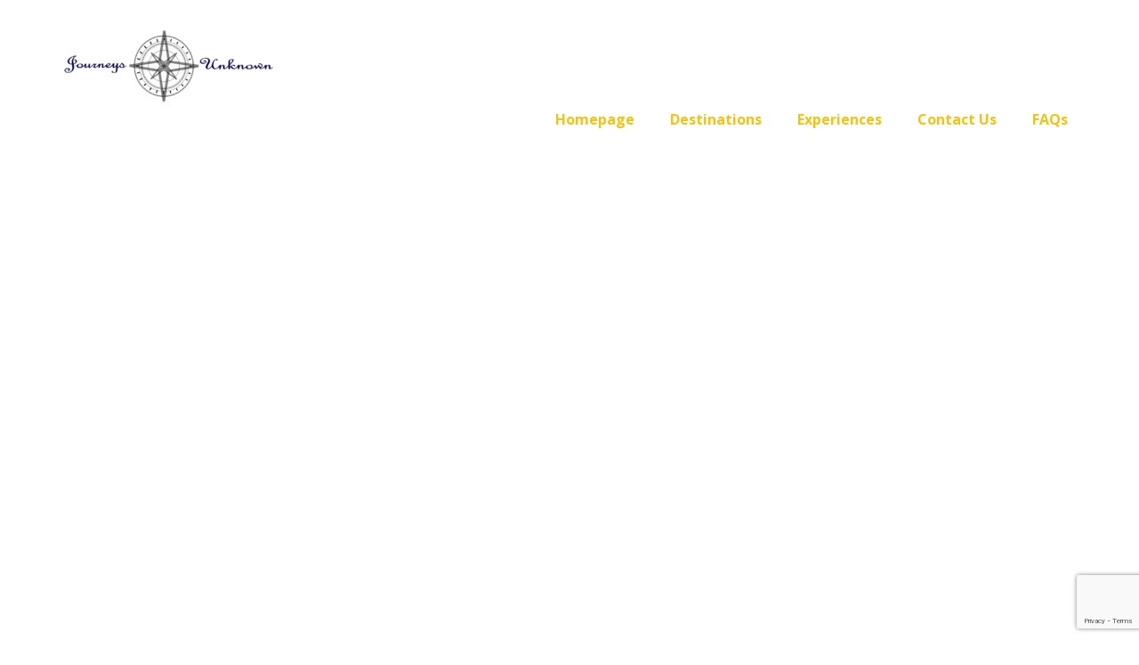

--- FILE ---
content_type: text/html; charset=UTF-8
request_url: https://journeysunknown.com/uncategorized/post-3-headline-7/
body_size: 11717
content:
<!DOCTYPE html>
<html lang="en" class="no-js" style="font-size:16px">
<head>
    <meta charset="UTF-8">
    <meta name="viewport" content="width=device-width, initial-scale=1">
    <meta name="generator" content="Nicepage 5.6.2, nicepage.com" />
    <link rel="profile" href="http://gmpg.org/xfn/11">
            <link rel="pingback" href="https://journeysunknown.com/xmlrpc.php">
                <meta data-intl-tel-input-cdn-path="https://journeysunknown.com/wp-content/themes/Website%20v2.8_2Mar/intlTelInput/" />
            
<style id="jetpack-boost-critical-css">@media all{@charset "UTF-8";ul{box-sizing:border-box}.screen-reader-text{border:0;clip:rect(1px,1px,1px,1px);clip-path:inset(50%);height:1px;margin:-1px;overflow:hidden;padding:0;position:absolute;width:1px;word-wrap:normal!important}}@media all{@charset "UTF-8";html{font-family:sans-serif;-webkit-text-size-adjust:100%;-ms-text-size-adjust:100%}body{margin:0}header,nav,section{display:block}a{background-color:transparent}img{border:0}svg:not(:root){overflow:hidden}.menu-item-has-children a:after{-moz-osx-font-smoothing:grayscale;-webkit-font-smoothing:antialiased;display:inline-block;font-family:Genericons;font-size:16px;font-style:normal;font-variant:normal;font-weight:400;line-height:1;speak:none;text-align:center;text-decoration:inherit;text-transform:none;vertical-align:top}html{-webkit-box-sizing:border-box;-moz-box-sizing:border-box;box-sizing:border-box}*,:after,:before{-webkit-box-sizing:inherit;-moz-box-sizing:inherit;box-sizing:inherit}ul{margin:0 0 1.75em 1.25em;padding:0}ul{list-style:disc}a{color:#007acc;text-decoration:none}.screen-reader-text{clip:rect(1px,1px,1px,1px);height:1px;overflow:hidden;position:absolute!important;width:1px;word-wrap:normal!important}.site .skip-link{background-color:#f1f1f1;box-shadow:0 0 1px 1px rgba(0,0,0,.2);color:#21759b;display:block;font-family:Montserrat,"Helvetica Neue",sans-serif;font-size:14px;font-weight:700;left:-9999em;outline:0;padding:15px 23px 14px;text-decoration:none;text-transform:none;top:-9999em}.custom-logo-link{display:block}@-ms-viewport{width:device-width}@viewport{width:device-width}@media screen and (min-width:44.375em){body:not(.custom-background-image):after,body:not(.custom-background-image):before{background:inherit;content:"";display:block;height:21px;left:0;position:fixed;width:100%;z-index:99}body:not(.custom-background-image):before{top:0}body:not(.custom-background-image):after{bottom:0}.site{margin:21px}}.site{margin:0}body::after,body:before{display:none!important}html{font-family:sans-serif;-ms-text-size-adjust:100%;-webkit-text-size-adjust:100%}body{margin:0}header,nav,section{display:block}a{background-color:transparent;-webkit-text-decoration-skip:objects}img{border-style:none}svg:not(:root){overflow:hidden}ul{padding-left:20px}.u-nav-item a{font-size:inherit;font-family:inherit;line-height:inherit;letter-spacing:inherit;text-transform:inherit}a{border-top-width:0;border-left-width:0;border-right-width:0}.u-logo{color:inherit;font-size:inherit;font-family:inherit;line-height:inherit;letter-spacing:inherit;text-transform:inherit;font-style:inherit;font-weight:inherit;text-decoration:none;border:0 none transparent;outline-width:0;background-color:transparent;margin:0;-webkit-text-decoration-skip:objects}.u-image.u-logo{display:table;white-space:nowrap}.u-image.u-logo img{display:block}*,:after,:before{box-sizing:border-box}html{height:100%;overflow-y:auto;overflow-x:hidden}body{height:auto;min-height:100%}body,header,section{position:relative}.u-sheet>*,header>*,section>*{position:relative}a{color:#259bca;text-decoration:none}.u-clearfix:after,.u-clearfix:before{content:'';display:table}.u-clearfix:after{clear:both}.u-textlink{color:inherit}.u-image{object-fit:cover;display:block;vertical-align:middle;background-size:cover;background-position:50% 50%;background-repeat:no-repeat}img.u-image{overflow:hidden}.u-sheet{position:relative;margin:0 auto}.u-xl-mode .u-sheet{width:var(--theme-sheet-width-xl)}.u-container-layout{position:relative;flex:1;max-width:100%}.u-container-layout>*,.u-inner-container-layout,.u-inner-container-layout>*{position:relative}.u-inner-container-layout{white-space:normal}.u-expanded-width{width:100%!important;margin-left:0!important;margin-right:0!important}.u-valign-middle{display:flex;flex-direction:column}.u-valign-middle>*{flex-shrink:0}.u-valign-middle{justify-content:center}[class*=u-border-]:not(.u-shape-svg){stroke:none}.u-svg-link{width:100%;height:100%;fill:currentColor}.u-svg-content{width:0;height:0}.u-post-details{display:flex}.u-metadata{display:table}.u-metadata .u-meta-icon{display:inline-block;margin-left:5px;vertical-align:middle}.u-metadata .u-meta-icon:first-child{margin-left:0}.u-metadata .u-meta-icon+.u-meta-icon:before{content:'|';display:inline-block;margin-right:5px}.u-metadata{display:table}.u-metadata .u-meta-icon{display:inline-block;margin-left:5px;vertical-align:middle}.u-metadata .u-meta-icon:first-child{margin-left:0}.u-metadata .u-meta-icon+.u-meta-icon:before{content:'|';display:inline-block;margin-right:5px}.u-menu{opacity:0}.u-menu,.u-popupmenu-items{display:table;white-space:nowrap;position:relative;line-height:1}.u-popupmenu-items{min-width:120px}.u-popupmenu-items .u-nav{width:100%}.u-popupmenu-items .u-nav-link{padding:8px 0;white-space:normal}.u-nav,.u-nav-item{position:relative}.u-nav{display:inline-block;list-style:none;margin:0;padding:0}.u-nav-item{display:inline-block;position:relative;vertical-align:middle;padding:0;margin:0;height:100%}.u-nav-popup .u-nav-item{height:auto}.u-nav-container .u-nav-popup{position:absolute;visibility:hidden;z-index:99}.u-nav-container .u-nav-item .u-nav-item{display:block}.u-nav-container-collapse .u-nav-popup{overflow:hidden;visibility:hidden;max-height:0}.u-nav-container-collapse .u-nav-popup .u-nav{box-shadow:none}.u-spacing-20:not(.u-text)>li:not(:last-child){margin-right:20px}.u-h-spacing-20>.u-nav-item>a{padding-left:20px;padding-right:20px}.u-v-spacing-10>.u-nav-item>a{padding-top:10px;padding-bottom:10px}.u-nav-link{display:block;white-space:nowrap;font-size:inherit;font-family:inherit;line-height:inherit;letter-spacing:inherit;text-transform:inherit;font-style:inherit;font-weight:inherit;text-decoration:none;border:0 none transparent;outline-width:0;background-color:transparent;margin:0;-webkit-text-decoration-skip:objects}.u-nav-link{text-decoration:none}.menu-collapse a.u-nav-link,.u-nav-item a.u-nav-link{color:inherit}.u-nav-container>.u-nav>.u-nav-item>.u-nav-link{padding:10px 20px}.menu-collapse{display:none;border:none;z-index:1}.menu-collapse .u-nav-link{text-decoration:none!important;padding-top:4px;padding-bottom:4px;font-size:calc(1em + 8px)}.menu-collapse .u-nav-link svg{min-width:1em;width:auto;height:1em;vertical-align:top}.menu-collapse .u-nav-link svg+svg{position:absolute;min-width:auto;width:0;height:0;overflow:hidden}.u-nav-container-collapse{display:none;z-index:1001;left:0!important;top:0!important;bottom:0!important;position:fixed!important;overflow:hidden;width:0}.u-menu-overlay{display:none;width:100%;height:100vh;height:-webkit-fill-available}.u-sidenav-overflow{overflow:auto;position:absolute!important;top:0;bottom:0;right:0;left:0}html{font-size:16px}.u-body{font-size:1rem;line-height:1.6}.u-body h2{padding:0}h2{margin-top:0;margin-bottom:.5rem;line-height:1.2;font-weight:500;color:inherit}h2{font-size:1.5rem}.u-align-left{text-align:left}.u-align-center{text-align:center}.u-container-style:not([class*=u-align-]){text-align:left}.u-nav:not([class*=u-align-]) .u-nav{text-align:left}.u-text{word-wrap:break-word;position:relative}.u-opacity.u-sidenav:before,.u-opacity>.u-inner-container-layout:before{content:'';display:block;position:absolute;top:0;bottom:0;left:0;right:0;border-radius:inherit}.u-opacity.u-container-style,.u-opacity>.u-inner-container-layout{opacity:1}.u-opacity.u-container-style{background-color:transparent!important}.u-opacity-95.u-sidenav:before,.u-opacity-95:before,.u-opacity-95>.u-inner-container-layout:before{opacity:.95}.u-opacity-70:before{opacity:.7}.u-opacity-70.u-menu-overlay{opacity:.7}[class*=u-border-]{border-style:solid}.u-border-1{border-width:1px}.u-body{font-family:'Open Sans',sans-serif}h2{font-family:Roboto,sans-serif}.u-image{color:#111}.u-body{color:#111;background-color:#fff}.u-black,.u-black.u-sidenav:before,.u-black>.u-inner-container-layout:before{color:#fff;background-color:#000}.u-grey-5{color:#111;background-color:#f2f2f2}.u-button-style.u-grey-5{color:#111!important;background-color:#f2f2f2!important}.u-border-grey-30{border-color:#b3b3b3;stroke:#b3b3b3}.u-text-palette-3-base,a.u-button-style.u-text-palette-3-base,a.u-button-style.u-text-palette-3-base[class*=u-border-]{color:#f7c20d!important}.u-body{--theme-sheet-width-xl:1140px;--theme-sheet-width-lg:940px;--theme-sheet-width-md:720px;--theme-sheet-width-sm:540px;--theme-sheet-width-xs:340px}h2:not(.u-subtitle){font-weight:400;font-size:2.25rem;line-height:1.1;margin-top:20px;margin-bottom:20px}.u-metadata{margin-top:20px;margin-bottom:20px}@media (max-width:575px){h2:not(.u-subtitle){font-size:1.5rem}}a{color:#f15048}.u-black a{color:#f9b7b3}html{font-size:16px}}@media all{@media (min-width:1400px){.u-sheet{width:var(--theme-sheet-width-xxl)!important}}@media (min-width:1200px){.u-xl-mode .u-sheet{width:var(--theme-sheet-width-xl)!important}}@media (min-width:992px) and (max-width:1199px){.u-sheet{width:var(--theme-sheet-width-lg)!important}}@media (min-width:768px) and (max-width:991px){.u-sheet{width:var(--theme-sheet-width-md)!important}}@media (min-width:576px) and (max-width:767px){.u-sheet{width:var(--theme-sheet-width-sm)!important}}@media (max-width:575px){.u-sheet{width:var(--theme-sheet-width-xs)!important}}@media (min-width:768px) and (max-width:991px){.u-valign-middle-md{display:flex;flex-direction:column}}@media (min-width:576px) and (max-width:767px){.u-valign-middle-sm{display:flex;flex-direction:column}}@media (max-width:575px){.u-valign-middle-xs{display:flex;flex-direction:column}}@media (min-width:768px) and (max-width:991px){.u-valign-middle-md{justify-content:center}}@media (min-width:576px) and (max-width:767px){.u-valign-middle-sm{justify-content:center}}@media (max-width:575px){.u-valign-middle-xs{justify-content:center}}}</style><title>Post 3 Headline &#8211; Journeys Unknown</title>
<meta name='robots' content='max-image-preview:large' />
	<style>img:is([sizes="auto" i], [sizes^="auto," i]) { contain-intrinsic-size: 3000px 1500px }</style>
	<link rel='dns-prefetch' href='//stats.wp.com' />
<link rel="alternate" type="application/rss+xml" title="Journeys Unknown &raquo; Feed" href="https://journeysunknown.com/feed/" />
<link rel="alternate" type="application/rss+xml" title="Journeys Unknown &raquo; Comments Feed" href="https://journeysunknown.com/comments/feed/" />
<link rel="alternate" type="application/rss+xml" title="Journeys Unknown &raquo; Post 3 Headline Comments Feed" href="https://journeysunknown.com/uncategorized/post-3-headline-7/feed/" />
    <meta property="og:title" content="Post 3 Headline"/>
    <meta property="og:type" content="article"/>
    <meta property="og:url" content="https://journeysunknown.com/uncategorized/post-3-headline-7/"/>
    <meta property="og:site_name" content="Journeys Unknown"/>
    <meta property="og:description" content="Sample small text. Lorem ipsum dolor sit amet."/>

<meta property="og:image" content="https://journeysunknown.com/wp-content/uploads/2023/02/8ad73f3c-3.jpeg">
<meta property="og:image:width" content="1024">
<meta property="og:image:height" content="256">
<script data-jetpack-boost="ignore" type="application/ld+json">{"@context":"http:\/\/schema.org","@type":"Organization","name":"Journeys Unknown","sameAs":[],"url":"https:\/\/journeysunknown.com\/","logo":"https:\/\/journeysunknown.com\/wp-content\/uploads\/2023\/03\/cropped-Logo2.png"}</script>
<script data-jetpack-boost="ignore" type="application/ld+json">{"@context":"http:\/\/schema.org","@type":"Article","mainEntityOfPage":{"@type":"WebPage","@id":"https:\/\/journeysunknown.com\/uncategorized\/post-3-headline-7\/"},"headline":"Post 3 Headline","datePublished":"2023-02-21T13:54:07+0300","dateModified":"2023-02-21T13:54:11+0300","author":{"@type":"Person","name":"admin"},"description":"Sample small text. Lorem ipsum dolor sit amet.","image":{"@type":"ImageObject","url":"https:\/\/journeysunknown.com\/wp-content\/uploads\/2023\/02\/8ad73f3c-3.jpeg","width":1024,"height":256},"publisher":{"@type":"Organization","name":"Journeys Unknown","logo":{"@type":"ImageObject","url":"https:\/\/journeysunknown.com\/wp-content\/uploads\/2023\/03\/cropped-Logo2.png","width":240,"height":96}}}</script>
<meta name="theme-color" content="#f15048">

<style id='wp-emoji-styles-inline-css' type='text/css'>

	img.wp-smiley, img.emoji {
		display: inline !important;
		border: none !important;
		box-shadow: none !important;
		height: 1em !important;
		width: 1em !important;
		margin: 0 0.07em !important;
		vertical-align: -0.1em !important;
		background: none !important;
		padding: 0 !important;
	}
</style>
<noscript><link rel='stylesheet' id='wp-block-library-css' href='https://journeysunknown.com/wp-includes/css/dist/block-library/style.min.css?ver=6.8.3' type='text/css' media='all' />
</noscript><link rel='stylesheet' id='wp-block-library-css' href='https://journeysunknown.com/wp-includes/css/dist/block-library/style.min.css?ver=6.8.3' type='text/css' media="not all" data-media="all" onload="this.media=this.dataset.media; delete this.dataset.media; this.removeAttribute( 'onload' );" />
<style id='classic-theme-styles-inline-css' type='text/css'>
/*! This file is auto-generated */
.wp-block-button__link{color:#fff;background-color:#32373c;border-radius:9999px;box-shadow:none;text-decoration:none;padding:calc(.667em + 2px) calc(1.333em + 2px);font-size:1.125em}.wp-block-file__button{background:#32373c;color:#fff;text-decoration:none}
</style>
<noscript><link rel='stylesheet' id='mediaelement-css' href='https://journeysunknown.com/wp-includes/js/mediaelement/mediaelementplayer-legacy.min.css?ver=4.2.17' type='text/css' media='all' />
</noscript><link rel='stylesheet' id='mediaelement-css' href='https://journeysunknown.com/wp-includes/js/mediaelement/mediaelementplayer-legacy.min.css?ver=4.2.17' type='text/css' media="not all" data-media="all" onload="this.media=this.dataset.media; delete this.dataset.media; this.removeAttribute( 'onload' );" />
<noscript><link rel='stylesheet' id='wp-mediaelement-css' href='https://journeysunknown.com/wp-includes/js/mediaelement/wp-mediaelement.min.css?ver=6.8.3' type='text/css' media='all' />
</noscript><link rel='stylesheet' id='wp-mediaelement-css' href='https://journeysunknown.com/wp-includes/js/mediaelement/wp-mediaelement.min.css?ver=6.8.3' type='text/css' media="not all" data-media="all" onload="this.media=this.dataset.media; delete this.dataset.media; this.removeAttribute( 'onload' );" />
<style id='jetpack-sharing-buttons-style-inline-css' type='text/css'>
.jetpack-sharing-buttons__services-list{display:flex;flex-direction:row;flex-wrap:wrap;gap:0;list-style-type:none;margin:5px;padding:0}.jetpack-sharing-buttons__services-list.has-small-icon-size{font-size:12px}.jetpack-sharing-buttons__services-list.has-normal-icon-size{font-size:16px}.jetpack-sharing-buttons__services-list.has-large-icon-size{font-size:24px}.jetpack-sharing-buttons__services-list.has-huge-icon-size{font-size:36px}@media print{.jetpack-sharing-buttons__services-list{display:none!important}}.editor-styles-wrapper .wp-block-jetpack-sharing-buttons{gap:0;padding-inline-start:0}ul.jetpack-sharing-buttons__services-list.has-background{padding:1.25em 2.375em}
</style>
<style id='global-styles-inline-css' type='text/css'>
:root{--wp--preset--aspect-ratio--square: 1;--wp--preset--aspect-ratio--4-3: 4/3;--wp--preset--aspect-ratio--3-4: 3/4;--wp--preset--aspect-ratio--3-2: 3/2;--wp--preset--aspect-ratio--2-3: 2/3;--wp--preset--aspect-ratio--16-9: 16/9;--wp--preset--aspect-ratio--9-16: 9/16;--wp--preset--color--black: #000000;--wp--preset--color--cyan-bluish-gray: #abb8c3;--wp--preset--color--white: #ffffff;--wp--preset--color--pale-pink: #f78da7;--wp--preset--color--vivid-red: #cf2e2e;--wp--preset--color--luminous-vivid-orange: #ff6900;--wp--preset--color--luminous-vivid-amber: #fcb900;--wp--preset--color--light-green-cyan: #7bdcb5;--wp--preset--color--vivid-green-cyan: #00d084;--wp--preset--color--pale-cyan-blue: #8ed1fc;--wp--preset--color--vivid-cyan-blue: #0693e3;--wp--preset--color--vivid-purple: #9b51e0;--wp--preset--gradient--vivid-cyan-blue-to-vivid-purple: linear-gradient(135deg,rgba(6,147,227,1) 0%,rgb(155,81,224) 100%);--wp--preset--gradient--light-green-cyan-to-vivid-green-cyan: linear-gradient(135deg,rgb(122,220,180) 0%,rgb(0,208,130) 100%);--wp--preset--gradient--luminous-vivid-amber-to-luminous-vivid-orange: linear-gradient(135deg,rgba(252,185,0,1) 0%,rgba(255,105,0,1) 100%);--wp--preset--gradient--luminous-vivid-orange-to-vivid-red: linear-gradient(135deg,rgba(255,105,0,1) 0%,rgb(207,46,46) 100%);--wp--preset--gradient--very-light-gray-to-cyan-bluish-gray: linear-gradient(135deg,rgb(238,238,238) 0%,rgb(169,184,195) 100%);--wp--preset--gradient--cool-to-warm-spectrum: linear-gradient(135deg,rgb(74,234,220) 0%,rgb(151,120,209) 20%,rgb(207,42,186) 40%,rgb(238,44,130) 60%,rgb(251,105,98) 80%,rgb(254,248,76) 100%);--wp--preset--gradient--blush-light-purple: linear-gradient(135deg,rgb(255,206,236) 0%,rgb(152,150,240) 100%);--wp--preset--gradient--blush-bordeaux: linear-gradient(135deg,rgb(254,205,165) 0%,rgb(254,45,45) 50%,rgb(107,0,62) 100%);--wp--preset--gradient--luminous-dusk: linear-gradient(135deg,rgb(255,203,112) 0%,rgb(199,81,192) 50%,rgb(65,88,208) 100%);--wp--preset--gradient--pale-ocean: linear-gradient(135deg,rgb(255,245,203) 0%,rgb(182,227,212) 50%,rgb(51,167,181) 100%);--wp--preset--gradient--electric-grass: linear-gradient(135deg,rgb(202,248,128) 0%,rgb(113,206,126) 100%);--wp--preset--gradient--midnight: linear-gradient(135deg,rgb(2,3,129) 0%,rgb(40,116,252) 100%);--wp--preset--font-size--small: 13px;--wp--preset--font-size--medium: 20px;--wp--preset--font-size--large: 36px;--wp--preset--font-size--x-large: 42px;--wp--preset--spacing--20: 0.44rem;--wp--preset--spacing--30: 0.67rem;--wp--preset--spacing--40: 1rem;--wp--preset--spacing--50: 1.5rem;--wp--preset--spacing--60: 2.25rem;--wp--preset--spacing--70: 3.38rem;--wp--preset--spacing--80: 5.06rem;--wp--preset--shadow--natural: 6px 6px 9px rgba(0, 0, 0, 0.2);--wp--preset--shadow--deep: 12px 12px 50px rgba(0, 0, 0, 0.4);--wp--preset--shadow--sharp: 6px 6px 0px rgba(0, 0, 0, 0.2);--wp--preset--shadow--outlined: 6px 6px 0px -3px rgba(255, 255, 255, 1), 6px 6px rgba(0, 0, 0, 1);--wp--preset--shadow--crisp: 6px 6px 0px rgba(0, 0, 0, 1);}:where(.is-layout-flex){gap: 0.5em;}:where(.is-layout-grid){gap: 0.5em;}body .is-layout-flex{display: flex;}.is-layout-flex{flex-wrap: wrap;align-items: center;}.is-layout-flex > :is(*, div){margin: 0;}body .is-layout-grid{display: grid;}.is-layout-grid > :is(*, div){margin: 0;}:where(.wp-block-columns.is-layout-flex){gap: 2em;}:where(.wp-block-columns.is-layout-grid){gap: 2em;}:where(.wp-block-post-template.is-layout-flex){gap: 1.25em;}:where(.wp-block-post-template.is-layout-grid){gap: 1.25em;}.has-black-color{color: var(--wp--preset--color--black) !important;}.has-cyan-bluish-gray-color{color: var(--wp--preset--color--cyan-bluish-gray) !important;}.has-white-color{color: var(--wp--preset--color--white) !important;}.has-pale-pink-color{color: var(--wp--preset--color--pale-pink) !important;}.has-vivid-red-color{color: var(--wp--preset--color--vivid-red) !important;}.has-luminous-vivid-orange-color{color: var(--wp--preset--color--luminous-vivid-orange) !important;}.has-luminous-vivid-amber-color{color: var(--wp--preset--color--luminous-vivid-amber) !important;}.has-light-green-cyan-color{color: var(--wp--preset--color--light-green-cyan) !important;}.has-vivid-green-cyan-color{color: var(--wp--preset--color--vivid-green-cyan) !important;}.has-pale-cyan-blue-color{color: var(--wp--preset--color--pale-cyan-blue) !important;}.has-vivid-cyan-blue-color{color: var(--wp--preset--color--vivid-cyan-blue) !important;}.has-vivid-purple-color{color: var(--wp--preset--color--vivid-purple) !important;}.has-black-background-color{background-color: var(--wp--preset--color--black) !important;}.has-cyan-bluish-gray-background-color{background-color: var(--wp--preset--color--cyan-bluish-gray) !important;}.has-white-background-color{background-color: var(--wp--preset--color--white) !important;}.has-pale-pink-background-color{background-color: var(--wp--preset--color--pale-pink) !important;}.has-vivid-red-background-color{background-color: var(--wp--preset--color--vivid-red) !important;}.has-luminous-vivid-orange-background-color{background-color: var(--wp--preset--color--luminous-vivid-orange) !important;}.has-luminous-vivid-amber-background-color{background-color: var(--wp--preset--color--luminous-vivid-amber) !important;}.has-light-green-cyan-background-color{background-color: var(--wp--preset--color--light-green-cyan) !important;}.has-vivid-green-cyan-background-color{background-color: var(--wp--preset--color--vivid-green-cyan) !important;}.has-pale-cyan-blue-background-color{background-color: var(--wp--preset--color--pale-cyan-blue) !important;}.has-vivid-cyan-blue-background-color{background-color: var(--wp--preset--color--vivid-cyan-blue) !important;}.has-vivid-purple-background-color{background-color: var(--wp--preset--color--vivid-purple) !important;}.has-black-border-color{border-color: var(--wp--preset--color--black) !important;}.has-cyan-bluish-gray-border-color{border-color: var(--wp--preset--color--cyan-bluish-gray) !important;}.has-white-border-color{border-color: var(--wp--preset--color--white) !important;}.has-pale-pink-border-color{border-color: var(--wp--preset--color--pale-pink) !important;}.has-vivid-red-border-color{border-color: var(--wp--preset--color--vivid-red) !important;}.has-luminous-vivid-orange-border-color{border-color: var(--wp--preset--color--luminous-vivid-orange) !important;}.has-luminous-vivid-amber-border-color{border-color: var(--wp--preset--color--luminous-vivid-amber) !important;}.has-light-green-cyan-border-color{border-color: var(--wp--preset--color--light-green-cyan) !important;}.has-vivid-green-cyan-border-color{border-color: var(--wp--preset--color--vivid-green-cyan) !important;}.has-pale-cyan-blue-border-color{border-color: var(--wp--preset--color--pale-cyan-blue) !important;}.has-vivid-cyan-blue-border-color{border-color: var(--wp--preset--color--vivid-cyan-blue) !important;}.has-vivid-purple-border-color{border-color: var(--wp--preset--color--vivid-purple) !important;}.has-vivid-cyan-blue-to-vivid-purple-gradient-background{background: var(--wp--preset--gradient--vivid-cyan-blue-to-vivid-purple) !important;}.has-light-green-cyan-to-vivid-green-cyan-gradient-background{background: var(--wp--preset--gradient--light-green-cyan-to-vivid-green-cyan) !important;}.has-luminous-vivid-amber-to-luminous-vivid-orange-gradient-background{background: var(--wp--preset--gradient--luminous-vivid-amber-to-luminous-vivid-orange) !important;}.has-luminous-vivid-orange-to-vivid-red-gradient-background{background: var(--wp--preset--gradient--luminous-vivid-orange-to-vivid-red) !important;}.has-very-light-gray-to-cyan-bluish-gray-gradient-background{background: var(--wp--preset--gradient--very-light-gray-to-cyan-bluish-gray) !important;}.has-cool-to-warm-spectrum-gradient-background{background: var(--wp--preset--gradient--cool-to-warm-spectrum) !important;}.has-blush-light-purple-gradient-background{background: var(--wp--preset--gradient--blush-light-purple) !important;}.has-blush-bordeaux-gradient-background{background: var(--wp--preset--gradient--blush-bordeaux) !important;}.has-luminous-dusk-gradient-background{background: var(--wp--preset--gradient--luminous-dusk) !important;}.has-pale-ocean-gradient-background{background: var(--wp--preset--gradient--pale-ocean) !important;}.has-electric-grass-gradient-background{background: var(--wp--preset--gradient--electric-grass) !important;}.has-midnight-gradient-background{background: var(--wp--preset--gradient--midnight) !important;}.has-small-font-size{font-size: var(--wp--preset--font-size--small) !important;}.has-medium-font-size{font-size: var(--wp--preset--font-size--medium) !important;}.has-large-font-size{font-size: var(--wp--preset--font-size--large) !important;}.has-x-large-font-size{font-size: var(--wp--preset--font-size--x-large) !important;}
:where(.wp-block-post-template.is-layout-flex){gap: 1.25em;}:where(.wp-block-post-template.is-layout-grid){gap: 1.25em;}
:where(.wp-block-columns.is-layout-flex){gap: 2em;}:where(.wp-block-columns.is-layout-grid){gap: 2em;}
:root :where(.wp-block-pullquote){font-size: 1.5em;line-height: 1.6;}
</style>
<style id='np-woocommerce-base-fonts-inline-css' type='text/css'>

        @font-face {
            font-family: 'star';
            src: url('https://journeysunknown.com/wp-content/plugins/woocommerce/assets/fonts/star.eot');
            src: url('https://journeysunknown.com/wp-content/plugins/woocommerce/assets/fonts/star.eot?#iefix') format('embedded-opentype'),
                 url('https://journeysunknown.com/wp-content/plugins/woocommerce/assets/fonts/star.woff') format('woff'),
                 url('https://journeysunknown.com/wp-content/plugins/woocommerce/assets/fonts/star.ttf') format('truetype'),
                 url('https://journeysunknown.com/wp-content/plugins/woocommerce/assets/fonts/star.svg#star') format('svg');
            font-weight: normal;
            font-style: normal;
        }
        @font-face {
            font-family: 'WooCommerce';
            src: url('https://journeysunknown.com/wp-content/plugins/woocommerce/assets/fonts/WooCommerce.eot');
            src: url('https://journeysunknown.com/wp-content/plugins/woocommerce/assets/fonts/WooCommerce.eot?#iefix') format('embedded-opentype'),
                 url('https://journeysunknown.com/wp-content/plugins/woocommerce/assets/fonts/WooCommerce.woff') format('woff'),
                 url('https://journeysunknown.com/wp-content/plugins/woocommerce/assets/fonts/WooCommerce.ttf') format('truetype'),
                 url('https://journeysunknown.com/wp-content/plugins/woocommerce/assets/fonts/WooCommerce.svg#WooCommerce') format('svg');
            font-weight: 400;
            font-style: normal;
        }
</style>
<noscript><link rel='stylesheet' id='theme-style-css' href='https://journeysunknown.com/wp-content/themes/Website%20v2.8_2Mar/style.css?ver=1.0' type='text/css' media='all' />
</noscript><link rel='stylesheet' id='theme-style-css' href='https://journeysunknown.com/wp-content/themes/Website%20v2.8_2Mar/style.css?ver=1.0' type='text/css' media="not all" data-media="all" onload="this.media=this.dataset.media; delete this.dataset.media; this.removeAttribute( 'onload' );" />
<noscript><link rel='stylesheet' id='theme-media-css' href='https://journeysunknown.com/wp-content/themes/Website%20v2.8_2Mar/css/media.css?ver=1.0' type='text/css' media='all' />
</noscript><link rel='stylesheet' id='theme-media-css' href='https://journeysunknown.com/wp-content/themes/Website%20v2.8_2Mar/css/media.css?ver=1.0' type='text/css' media="not all" data-media="all" onload="this.media=this.dataset.media; delete this.dataset.media; this.removeAttribute( 'onload' );" />




<link rel="https://api.w.org/" href="https://journeysunknown.com/wp-json/" /><link rel="alternate" title="JSON" type="application/json" href="https://journeysunknown.com/wp-json/wp/v2/posts/4648" /><link rel="EditURI" type="application/rsd+xml" title="RSD" href="https://journeysunknown.com/xmlrpc.php?rsd" />
<link rel="canonical" href="https://journeysunknown.com/uncategorized/post-3-headline-7/" />
<link rel='shortlink' href='https://journeysunknown.com/?p=4648' />
<link rel="alternate" title="oEmbed (JSON)" type="application/json+oembed" href="https://journeysunknown.com/wp-json/oembed/1.0/embed?url=https%3A%2F%2Fjourneysunknown.com%2Funcategorized%2Fpost-3-headline-7%2F" />
<link rel="alternate" title="oEmbed (XML)" type="text/xml+oembed" href="https://journeysunknown.com/wp-json/oembed/1.0/embed?url=https%3A%2F%2Fjourneysunknown.com%2Funcategorized%2Fpost-3-headline-7%2F&#038;format=xml" />
	<style>img#wpstats{display:none}</style>
		<link rel="icon" href="https://journeysunknown.com/wp-content/uploads/2023/03/cropped-cropped-Logo2.png"><!-- header styles -->

   <link id="u-google-font" rel="stylesheet" href="https://fonts.googleapis.com/css?family=Roboto:100,100i,300,300i,400,400i,500,500i,700,700i,900,900i|Open+Sans:300,300i,400,400i,500,500i,600,600i,700,700i,800,800i|Atma:300,400,500,600,700">
<style> .u-header {
  background-image: none;
}
.u-header .u-sheet-1 {
  min-height: 792px;
}
.u-header .u-image-1 {
  width: 0;
  height: 0;
  margin: 20px auto 0 0;
}
.u-header .u-logo-image-1 {
  width: 100%;
  height: 100%;
}
.u-header .u-menu-1 {
  margin: 0 0 60px auto;
}
.u-header .u-nav-1 {
  font-weight: 700;
  font-size: 1rem;
  text-transform: none;
  letter-spacing: normal;
}
.u-header .u-nav-4 {
  font-size: 1.25rem;
}</style>
<!-- post styles -->

<style>.u-section-1 .u-sheet-1 {
  min-height: 835px;
}
.u-section-1 .u-post-details-1 {
  min-height: 375px;
  margin-top: 60px;
  margin-bottom: -10px;
}
.u-section-1 .u-container-layout-1 {
  padding: 30px;
}
.u-section-1 .u-image-1 {
  height: 486px;
  margin-top: 0;
  margin-bottom: 0;
  margin-left: 0;
}
.u-section-1 .u-text-1 {
  margin-top: 20px;
  margin-bottom: 0;
  margin-left: 0;
}
.u-section-1 .u-metadata-1 {
  margin-top: 30px;
  margin-bottom: 0;
  margin-left: 0;
}
.u-section-1 .u-text-2 {
  margin-bottom: 0;
  margin-top: 20px;
  margin-left: 0;
}
@media (max-width: 1199px) {
  .u-section-1 .u-image-1 {
    margin-left: initial;
  }
}
@media (max-width: 991px) {
  .u-section-1 .u-sheet-1 {
    min-height: 782px;
  }
  .u-section-1 .u-post-details-1 {
    margin-bottom: 60px;
  }
  .u-section-1 .u-image-1 {
    height: 423px;
    margin-left: initial;
  }
}
@media (max-width: 767px) {
  .u-section-1 .u-sheet-1 {
    min-height: 722px;
  }
  .u-section-1 .u-container-layout-1 {
    padding-left: 10px;
    padding-right: 10px;
  }
  .u-section-1 .u-image-1 {
    height: 354px;
    margin-top: 9px;
    margin-left: initial;
  }
}
@media (max-width: 575px) {
  .u-section-1 .u-sheet-1 {
    min-height: 656px;
  }
  .u-section-1 .u-image-1 {
    height: 275px;
    margin-left: initial;
  }
}
</style>
<!-- footer styles -->

<style> .u-footer {
  margin-bottom: 0;
}
.u-footer .u-sheet-1 {
  min-height: 133px;
}
.u-footer .u-group-1 {
  min-height: 63px;
  height: auto;
  width: 570px;
  margin: 35px auto;
}
.u-footer .u-container-layout-1 {
  padding-left: 60px;
  padding-right: 60px;
}
.u-footer .u-text-1 {
  margin: 5px 0;
}
@media (max-width: 1199px) {
  .u-footer .u-group-1 {
    width: 470px;
    height: auto;
  }
  .u-footer .u-container-layout-1 {
    padding-left: 49px;
    padding-right: 49px;
  }
}
@media (max-width: 991px) {
  .u-footer .u-group-1 {
    width: 360px;
  }
  .u-footer .u-container-layout-1 {
    padding-left: 38px;
    padding-right: 38px;
  }
}
@media (max-width: 767px) {
  .u-footer .u-group-1 {
    width: 338px;
  }
  .u-footer .u-container-layout-1 {
    padding-left: 28px;
    padding-right: 28px;
  }
}
@media (max-width: 575px) {
  .u-footer .u-group-1 {
    width: 283px;
  }
  .u-footer .u-container-layout-1 {
    padding-left: 18px;
    padding-right: 18px;
  }
}</style>

    
    <style>
</style>
<style>@media (max-width: 767px) {
  /* CSS rules for screens with a maximum width of 767 pixels */
}
</style>    
    
    
</head>

<body class="wp-singular post-template-default single single-post postid-4648 single-format-standard wp-custom-logo wp-theme-Websitev28_2Mar no-sidebar u-body u-xl-mode"style="" >
<div id="page" class="site">
    <a class="skip-link screen-reader-text" href="#content">Skip to content</a>
    <header class="u-clearfix u-header u-header" id="sec-3cdc">
  <div class="u-clearfix u-sheet u-sheet-1">
    <a href="#" class="u-image u-logo u-image-1 custom-logo-link" src="">
      <img src="https://journeysunknown.com/wp-content/uploads/2023/03/cropped-Logo2.png" class="u-logo-image u-logo-image-1">
    </a>
    <nav class="u-align-left u-font-size-14 u-menu u-menu-dropdown u-nav-spacing-25 u-offcanvas u-menu-1">
      <div class="menu-collapse" style="font-size: 1rem; letter-spacing: 0px; font-weight: 700;">
        <a class="u-button-style u-custom-active-border-color u-custom-active-color u-custom-border u-custom-border-color u-custom-borders u-custom-hover-border-color u-custom-hover-color u-custom-left-right-menu-spacing u-custom-padding-bottom u-custom-text-active-color u-custom-text-color u-custom-text-decoration u-custom-text-hover-color u-custom-top-bottom-menu-spacing u-nav-link" href="#" style="padding: 4px 0px; font-size: calc(1em + 8px);">
          <svg class="u-svg-link" preserveAspectRatio="xMidYMin slice" viewBox="0 0 302 302" style="undefined"><use xlink:href="#svg-7b92"></use></svg>
          <svg xmlns="http://www.w3.org/2000/svg" xmlns:xlink="http://www.w3.org/1999/xlink" version="1.1" id="svg-7b92" x="0px" y="0px" viewBox="0 0 302 302" style="enable-background:new 0 0 302 302;" xml:space="preserve" class="u-svg-content"><g><rect y="36" width="302" height="30"></rect><rect y="236" width="302" height="30"></rect><rect y="136" width="302" height="30"></rect>
</g><g></g><g></g><g></g><g></g><g></g><g></g><g></g><g></g><g></g><g></g><g></g><g></g><g></g><g></g><g></g></svg>
        </a>
      </div>
      <div class="u-custom-menu u-nav-container">
        <ul id="menu-menu-1-7" class="u-nav u-spacing-20 u-unstyled u-nav-1"><li id="menu-item-5103" class="menu-item menu-item-type-post_type menu-item-object-page menu-item-home menu-item-5103 u-nav-item"><a href="https://journeysunknown.com/" class="u-border-active-palette-1-base u-border-hover-palette-1-base u-button-style u-nav-link u-text-active-palette-3-base u-text-hover-palette-2-base u-text-palette-3-base" style="padding: 10px;">Homepage</a></li><li id="menu-item-5104" class="menu-item menu-item-type-custom menu-item-object-custom menu-item-has-children menu-item-5104 u-nav-item"><a class="u-border-active-palette-1-base u-border-hover-palette-1-base u-button-style u-nav-link u-text-active-palette-3-base u-text-hover-palette-2-base u-text-palette-3-base" style="padding: 10px;">Destinations</a><div class="u-nav-popup"><ul class="u-border-1 u-border-grey-30 u-h-spacing-20 u-nav u-unstyled u-v-spacing-10">	<li id="menu-item-5105" class="menu-item menu-item-type-post_type menu-item-object-page menu-item-5105 u-nav-item"><a href="https://journeysunknown.com/kenya-6/" class="u-button-style u-grey-5 u-nav-link">Kenya</a></li><li id="menu-item-5106" class="menu-item menu-item-type-post_type menu-item-object-page menu-item-5106 u-nav-item"><a href="https://journeysunknown.com/tanzania-6/" class="u-button-style u-grey-5 u-nav-link">Tanzania</a></li><li id="menu-item-5107" class="menu-item menu-item-type-post_type menu-item-object-page menu-item-5107 u-nav-item"><a href="https://journeysunknown.com/uganda-and-rwanda-6/" class="u-button-style u-grey-5 u-nav-link">Uganda and Rwanda</a></li><li id="menu-item-5108" class="menu-item menu-item-type-post_type menu-item-object-page menu-item-5108 u-nav-item"><a href="https://journeysunknown.com/southern-africa-7/" class="u-button-style u-grey-5 u-nav-link">Southern Africa</a></li>
</ul>
</li><li id="menu-item-5109" class="menu-item menu-item-type-custom menu-item-object-custom menu-item-has-children menu-item-5109 u-nav-item"><a class="u-border-active-palette-1-base u-border-hover-palette-1-base u-button-style u-nav-link u-text-active-palette-3-base u-text-hover-palette-2-base u-text-palette-3-base" style="padding: 10px;">Experiences</a><div class="u-nav-popup"><ul class="u-border-1 u-border-grey-30 u-h-spacing-20 u-nav u-unstyled u-v-spacing-10">	<li id="menu-item-5110" class="menu-item menu-item-type-post_type menu-item-object-page menu-item-5110 u-nav-item"><a href="https://journeysunknown.com/honeymoon-6/" class="u-button-style u-grey-5 u-nav-link">Honeymoon</a></li><li id="menu-item-5111" class="menu-item menu-item-type-post_type menu-item-object-page menu-item-5111 u-nav-item"><a href="https://journeysunknown.com/solotravel-6/" class="u-button-style u-grey-5 u-nav-link">Solotravel</a></li><li id="menu-item-5112" class="menu-item menu-item-type-post_type menu-item-object-page menu-item-5112 u-nav-item"><a href="https://journeysunknown.com/b-lux-6/" class="u-button-style u-grey-5 u-nav-link">B-Lux</a></li><li id="menu-item-5113" class="menu-item menu-item-type-post_type menu-item-object-page menu-item-5113 u-nav-item"><a href="https://journeysunknown.com/family-travel-6/" class="u-button-style u-grey-5 u-nav-link">Family- Travel</a></li><li id="menu-item-5114" class="menu-item menu-item-type-post_type menu-item-object-page menu-item-5114 u-nav-item"><a href="https://journeysunknown.com/tailor-made-6/" class="u-button-style u-grey-5 u-nav-link">Tailor made</a></li>
</ul>
</li><li id="menu-item-5115" class="menu-item menu-item-type-post_type menu-item-object-page menu-item-5115 u-nav-item"><a href="https://journeysunknown.com/contact-us-6/" class="u-border-active-palette-1-base u-border-hover-palette-1-base u-button-style u-nav-link u-text-active-palette-3-base u-text-hover-palette-2-base u-text-palette-3-base" style="padding: 10px;">Contact Us</a></li><li id="menu-item-5116" class="menu-item menu-item-type-post_type menu-item-object-page menu-item-5116 u-nav-item"><a href="https://journeysunknown.com/faqs-7/" class="u-border-active-palette-1-base u-border-hover-palette-1-base u-button-style u-nav-link u-text-active-palette-3-base u-text-hover-palette-2-base u-text-palette-3-base" style="padding: 10px;">FAQs</a></li>
</ul>
      </div>
      <div class="u-custom-menu u-nav-container-collapse">
        <div class="u-align-center u-black u-container-style u-inner-container-layout u-opacity u-opacity-95 u-sidenav">
          <div class="u-inner-container-layout u-sidenav-overflow">
            <div class="u-menu-close"></div>
            <ul id="menu-menu-1-8" class="u-align-center u-nav u-popupmenu-items u-unstyled u-nav-4"><li class="menu-item menu-item-type-post_type menu-item-object-page menu-item-home menu-item-5103 u-nav-item"><a href="https://journeysunknown.com/" class="u-button-style u-nav-link">Homepage</a></li><li class="menu-item menu-item-type-custom menu-item-object-custom menu-item-has-children menu-item-5104 u-nav-item"><a class="u-button-style u-nav-link">Destinations</a><div class="u-nav-popup"><ul class="u-border-1 u-border-grey-30 u-h-spacing-20 u-nav u-unstyled u-v-spacing-10">	<li class="menu-item menu-item-type-post_type menu-item-object-page menu-item-5105 u-nav-item"><a href="https://journeysunknown.com/kenya-6/" class="u-button-style u-nav-link">Kenya</a></li><li class="menu-item menu-item-type-post_type menu-item-object-page menu-item-5106 u-nav-item"><a href="https://journeysunknown.com/tanzania-6/" class="u-button-style u-nav-link">Tanzania</a></li><li class="menu-item menu-item-type-post_type menu-item-object-page menu-item-5107 u-nav-item"><a href="https://journeysunknown.com/uganda-and-rwanda-6/" class="u-button-style u-nav-link">Uganda and Rwanda</a></li><li class="menu-item menu-item-type-post_type menu-item-object-page menu-item-5108 u-nav-item"><a href="https://journeysunknown.com/southern-africa-7/" class="u-button-style u-nav-link">Southern Africa</a></li>
</ul>
</li><li class="menu-item menu-item-type-custom menu-item-object-custom menu-item-has-children menu-item-5109 u-nav-item"><a class="u-button-style u-nav-link">Experiences</a><div class="u-nav-popup"><ul class="u-border-1 u-border-grey-30 u-h-spacing-20 u-nav u-unstyled u-v-spacing-10">	<li class="menu-item menu-item-type-post_type menu-item-object-page menu-item-5110 u-nav-item"><a href="https://journeysunknown.com/honeymoon-6/" class="u-button-style u-nav-link">Honeymoon</a></li><li class="menu-item menu-item-type-post_type menu-item-object-page menu-item-5111 u-nav-item"><a href="https://journeysunknown.com/solotravel-6/" class="u-button-style u-nav-link">Solotravel</a></li><li class="menu-item menu-item-type-post_type menu-item-object-page menu-item-5112 u-nav-item"><a href="https://journeysunknown.com/b-lux-6/" class="u-button-style u-nav-link">B-Lux</a></li><li class="menu-item menu-item-type-post_type menu-item-object-page menu-item-5113 u-nav-item"><a href="https://journeysunknown.com/family-travel-6/" class="u-button-style u-nav-link">Family- Travel</a></li><li class="menu-item menu-item-type-post_type menu-item-object-page menu-item-5114 u-nav-item"><a href="https://journeysunknown.com/tailor-made-6/" class="u-button-style u-nav-link">Tailor made</a></li>
</ul>
</li><li class="menu-item menu-item-type-post_type menu-item-object-page menu-item-5115 u-nav-item"><a href="https://journeysunknown.com/contact-us-6/" class="u-button-style u-nav-link">Contact Us</a></li><li class="menu-item menu-item-type-post_type menu-item-object-page menu-item-5116 u-nav-item"><a href="https://journeysunknown.com/faqs-7/" class="u-button-style u-nav-link">FAQs</a></li>
</ul>
          </div>
        </div>
        <div class="u-black u-menu-overlay u-opacity u-opacity-70"></div>
      </div>
    </nav>  </div>
</header>    
        <div id="content">
<div class="u-page-root"><section class="u-align-center u-clearfix u-section-1" id="sec-b1fd">
  <div class="u-clearfix u-sheet u-valign-middle-md u-valign-middle-sm u-valign-middle-xs u-sheet-1"><!--post_details--><!--post_details_options_json--><!--{"source":""}--><!--/post_details_options_json--><!--blog_post-->
    <div class="u-container-style u-expanded-width u-post-details u-post-details-1">
      <div class="u-container-layout u-valign-middle u-container-layout-1"><!--blog_post_image-->
        <img width="1024" height="256" src="https://journeysunknown.com/wp-content/uploads/2023/02/8ad73f3c-3.jpeg" class="u-blog-control u-expanded-width u-image u-image-default u-image-1 wp-post-image" alt="" decoding="async" fetchpriority="high" srcset="https://journeysunknown.com/wp-content/uploads/2023/02/8ad73f3c-3.jpeg 1024w, https://journeysunknown.com/wp-content/uploads/2023/02/8ad73f3c-3-300x75.jpeg 300w, https://journeysunknown.com/wp-content/uploads/2023/02/8ad73f3c-3-768x192.jpeg 768w" sizes="(max-width: 709px) 85vw, (max-width: 909px) 67vw, (max-width: 1362px) 62vw, 840px" /><!--/blog_post_image--><!--blog_post_header-->
        <h2 class="u-blog-control u-text u-text-1">
          Post 3 Headline        </h2><!--/blog_post_header--><!--blog_post_metadata-->
        <div class="u-blog-control u-metadata u-metadata-1"><!--blog_post_metadata_date-->
          <span class="u-meta-date u-meta-icon">February 21, 2023</span><!--/blog_post_metadata_date--><!--blog_post_metadata_category-->
          <span class="u-meta-category u-meta-icon"><a class="u-textlink" href="https://journeysunknown.com/category/uncategorized/" rel="category tag">Uncategorized</a></span><!--/blog_post_metadata_category--><!--blog_post_metadata_comments-->
          <!--/blog_post_metadata_comments-->
        </div><!--/blog_post_metadata--><!--blog_post_content-->
        <div class="u-align-justify u-blog-control u-post-content u-text u-text-2"><p>  Sample small text. Lorem ipsum dolor sit amet.</p>
</div><!--/blog_post_content-->
      </div>
    </div><!--/blog_post--><!--/post_details-->
  </div>
</section></br></div>
		</div><!-- #content -->
<footer class="u-clearfix u-footer u-grey-80 u-footer" id="sec-93dd">
  <div class="u-clearfix u-sheet u-sheet-1">
    <div class="u-align-center u-container-style u-group u-group-1">
      <div class="u-container-layout u-valign-middle u-container-layout-1">
        <p class="u-small-text u-text u-text-variant u-text-1">Sample footer text</p>
      </div>
    </div>
  </div>
</footer>        
                
	</div><!-- .site-inner -->
</div><!-- #page -->


<div class="nicepage-container"><div class="" style=""></div></div>    
    		
		

    
    <script>(function(html){html.className = html.className.replace(/\bno-js\b/,'js')})(document.documentElement);</script><script type="text/javascript">
/* <![CDATA[ */
window._wpemojiSettings = {"baseUrl":"https:\/\/s.w.org\/images\/core\/emoji\/16.0.1\/72x72\/","ext":".png","svgUrl":"https:\/\/s.w.org\/images\/core\/emoji\/16.0.1\/svg\/","svgExt":".svg","source":{"concatemoji":"https:\/\/journeysunknown.com\/wp-includes\/js\/wp-emoji-release.min.js?ver=6.8.3"}};
/*! This file is auto-generated */
!function(s,n){var o,i,e;function c(e){try{var t={supportTests:e,timestamp:(new Date).valueOf()};sessionStorage.setItem(o,JSON.stringify(t))}catch(e){}}function p(e,t,n){e.clearRect(0,0,e.canvas.width,e.canvas.height),e.fillText(t,0,0);var t=new Uint32Array(e.getImageData(0,0,e.canvas.width,e.canvas.height).data),a=(e.clearRect(0,0,e.canvas.width,e.canvas.height),e.fillText(n,0,0),new Uint32Array(e.getImageData(0,0,e.canvas.width,e.canvas.height).data));return t.every(function(e,t){return e===a[t]})}function u(e,t){e.clearRect(0,0,e.canvas.width,e.canvas.height),e.fillText(t,0,0);for(var n=e.getImageData(16,16,1,1),a=0;a<n.data.length;a++)if(0!==n.data[a])return!1;return!0}function f(e,t,n,a){switch(t){case"flag":return n(e,"\ud83c\udff3\ufe0f\u200d\u26a7\ufe0f","\ud83c\udff3\ufe0f\u200b\u26a7\ufe0f")?!1:!n(e,"\ud83c\udde8\ud83c\uddf6","\ud83c\udde8\u200b\ud83c\uddf6")&&!n(e,"\ud83c\udff4\udb40\udc67\udb40\udc62\udb40\udc65\udb40\udc6e\udb40\udc67\udb40\udc7f","\ud83c\udff4\u200b\udb40\udc67\u200b\udb40\udc62\u200b\udb40\udc65\u200b\udb40\udc6e\u200b\udb40\udc67\u200b\udb40\udc7f");case"emoji":return!a(e,"\ud83e\udedf")}return!1}function g(e,t,n,a){var r="undefined"!=typeof WorkerGlobalScope&&self instanceof WorkerGlobalScope?new OffscreenCanvas(300,150):s.createElement("canvas"),o=r.getContext("2d",{willReadFrequently:!0}),i=(o.textBaseline="top",o.font="600 32px Arial",{});return e.forEach(function(e){i[e]=t(o,e,n,a)}),i}function t(e){var t=s.createElement("script");t.src=e,t.defer=!0,s.head.appendChild(t)}"undefined"!=typeof Promise&&(o="wpEmojiSettingsSupports",i=["flag","emoji"],n.supports={everything:!0,everythingExceptFlag:!0},e=new Promise(function(e){s.addEventListener("DOMContentLoaded",e,{once:!0})}),new Promise(function(t){var n=function(){try{var e=JSON.parse(sessionStorage.getItem(o));if("object"==typeof e&&"number"==typeof e.timestamp&&(new Date).valueOf()<e.timestamp+604800&&"object"==typeof e.supportTests)return e.supportTests}catch(e){}return null}();if(!n){if("undefined"!=typeof Worker&&"undefined"!=typeof OffscreenCanvas&&"undefined"!=typeof URL&&URL.createObjectURL&&"undefined"!=typeof Blob)try{var e="postMessage("+g.toString()+"("+[JSON.stringify(i),f.toString(),p.toString(),u.toString()].join(",")+"));",a=new Blob([e],{type:"text/javascript"}),r=new Worker(URL.createObjectURL(a),{name:"wpTestEmojiSupports"});return void(r.onmessage=function(e){c(n=e.data),r.terminate(),t(n)})}catch(e){}c(n=g(i,f,p,u))}t(n)}).then(function(e){for(var t in e)n.supports[t]=e[t],n.supports.everything=n.supports.everything&&n.supports[t],"flag"!==t&&(n.supports.everythingExceptFlag=n.supports.everythingExceptFlag&&n.supports[t]);n.supports.everythingExceptFlag=n.supports.everythingExceptFlag&&!n.supports.flag,n.DOMReady=!1,n.readyCallback=function(){n.DOMReady=!0}}).then(function(){return e}).then(function(){var e;n.supports.everything||(n.readyCallback(),(e=n.source||{}).concatemoji?t(e.concatemoji):e.wpemoji&&e.twemoji&&(t(e.twemoji),t(e.wpemoji)))}))}((window,document),window._wpemojiSettings);
/* ]]> */
</script><script type="text/javascript" src="https://journeysunknown.com/wp-includes/js/jquery/jquery.min.js?ver=3.7.1" id="jquery-core-js"></script><script type="text/javascript" src="https://journeysunknown.com/wp-includes/js/jquery/jquery-migrate.min.js?ver=3.4.1" id="jquery-migrate-js"></script><script type="text/javascript" id="theme-script-js-extra">
/* <![CDATA[ */
var screenReaderText = {"expand":"expand child menu","collapse":"collapse child menu"};
/* ]]> */
</script><script type="text/javascript" src="https://journeysunknown.com/wp-content/themes/Website%20v2.8_2Mar/js/script.js?ver=1.0" id="theme-script-js"></script><script>
    function gdprConfirmed() {
        return true;
    }
    function dynamicLoadScript() {
        var script = document.createElement('script');
        script.src = 'https://www.google.com/recaptcha/api.js?render=6LdH3ZgkAAAAAPajBwoVLrk2m2TUuwwCvTo75db5';
        script.async = true;
        document.body.appendChild(script);
    }
    document.addEventListener('DOMContentLoaded', function () {
        var confirmButton = document.querySelector('.u-cookies-consent .u-button-confirm');
        if (confirmButton) {
            confirmButton.onclick = dynamicLoadScript;
        }
    });
    </script><script>
    if (gdprConfirmed()) {
        document.write("<sc" + "ript src=\"https://www.google.com/recaptcha/api.js?render=6LdH3ZgkAAAAAPajBwoVLrk2m2TUuwwCvTo75db5\"></sc" + "ript>");
    }
    </script><script>
    if (gdprConfirmed()) {
        (function (grecaptcha, sitekey, actions) {
            var recaptcha = {
                execute: function (action, submitFormCb) {
                    try {
                        grecaptcha.execute(
                            sitekey,
                            {action: action}
                        ).then(function (token) {
                            var forms = document.getElementsByTagName('form');

                            for (var i = 0; i < forms.length; i++) {
                                var fields = forms[i].getElementsByTagName('input');

                                for (var j = 0; j < fields.length; j++) {
                                    var field = fields[j];

                                    if ('recaptchaResponse' === field.getAttribute('name')) {
                                        field.setAttribute('value', token);
                                        break;
                                    }
                                }
                            }
                            submitFormCb();
                        });
                    } catch (e) {
                        var formError = document.querySelector('.u-form-send-error');

                        if (formError) {
                            formError.innerText = 'Site Owner Error: ' + e.message.replace(/:[\s\S]*/, '');
                            formError.style.display = 'block';
                        }
                    }
                },

                executeContact: function (submitFormCb) {
                    recaptcha.execute(actions['contact'], submitFormCb);
                }
            };

            window.recaptchaObject = recaptcha;
        })(
            grecaptcha,
            
            '6LdH3ZgkAAAAAPajBwoVLrk2m2TUuwwCvTo75db5',
            {'contact': 'contact'}
        );
    }
    </script><script>
    if (!document.querySelector("meta[name='viewport")) {
        var vpMeta = document.createElement('meta');
        vpMeta.name = "viewport";
        vpMeta.content = "width=device-width, initial-scale=1.0";
        document.getElementsByTagName('head')[0].appendChild(vpMeta);
    }
</script><script>
            var _npIsCms = true;
            var _npProductsJsonUrl = 'https://journeysunknown.com/wp-admin/admin-ajax.php?action=np_route_products_json&np_from=theme';
        </script><script>
            var _npThankYouUrl = 'https://journeysunknown.com/?thank-you';
        </script><script type="speculationrules">
{"prefetch":[{"source":"document","where":{"and":[{"href_matches":"\/*"},{"not":{"href_matches":["\/wp-*.php","\/wp-admin\/*","\/wp-content\/uploads\/*","\/wp-content\/*","\/wp-content\/plugins\/*","\/wp-content\/themes\/Website%20v2.8_2Mar\/*","\/*\\?(.+)"]}},{"not":{"selector_matches":"a[rel~=\"nofollow\"]"}},{"not":{"selector_matches":".no-prefetch, .no-prefetch a"}}]},"eagerness":"conservative"}]}
</script><script>
        jQuery(document).ready(function () {
            jQuery(document).find('body').prepend(`    
    `)
        });
    </script><script>window.addEventListener( 'load', function() {
				document.querySelectorAll( 'link' ).forEach( function( e ) {'not all' === e.media && e.dataset.media && ( e.media = e.dataset.media, delete e.dataset.media );} );
				var e = document.getElementById( 'jetpack-boost-critical-css' );
				e && ( e.media = 'not all' );
			} );</script><script type="text/javascript" id="jetpack-stats-js-before">
/* <![CDATA[ */
_stq = window._stq || [];
_stq.push([ "view", JSON.parse("{\"v\":\"ext\",\"blog\":\"216030599\",\"post\":\"4648\",\"tz\":\"3\",\"srv\":\"journeysunknown.com\",\"j\":\"1:15.3.1\"}") ]);
_stq.push([ "clickTrackerInit", "216030599", "4648" ]);
/* ]]> */
</script><script type="text/javascript" src="https://stats.wp.com/e-202603.js" id="jetpack-stats-js" defer="defer" data-wp-strategy="defer"></script></body>
</html>

<!--
Performance optimized by W3 Total Cache. Learn more: https://www.boldgrid.com/w3-total-cache/

Page Caching using Disk: Enhanced 
Database Caching 3/75 queries in 0.091 seconds using Disk (Request-wide modification query)

Served from: journeysunknown.com @ 2026-01-18 18:34:33 by W3 Total Cache
-->

--- FILE ---
content_type: text/html; charset=utf-8
request_url: https://www.google.com/recaptcha/api2/anchor?ar=1&k=6LdH3ZgkAAAAAPajBwoVLrk2m2TUuwwCvTo75db5&co=aHR0cHM6Ly9qb3VybmV5c3Vua25vd24uY29tOjQ0Mw..&hl=en&v=PoyoqOPhxBO7pBk68S4YbpHZ&size=invisible&anchor-ms=20000&execute-ms=30000&cb=gcl7iqq32pq8
body_size: 48709
content:
<!DOCTYPE HTML><html dir="ltr" lang="en"><head><meta http-equiv="Content-Type" content="text/html; charset=UTF-8">
<meta http-equiv="X-UA-Compatible" content="IE=edge">
<title>reCAPTCHA</title>
<style type="text/css">
/* cyrillic-ext */
@font-face {
  font-family: 'Roboto';
  font-style: normal;
  font-weight: 400;
  font-stretch: 100%;
  src: url(//fonts.gstatic.com/s/roboto/v48/KFO7CnqEu92Fr1ME7kSn66aGLdTylUAMa3GUBHMdazTgWw.woff2) format('woff2');
  unicode-range: U+0460-052F, U+1C80-1C8A, U+20B4, U+2DE0-2DFF, U+A640-A69F, U+FE2E-FE2F;
}
/* cyrillic */
@font-face {
  font-family: 'Roboto';
  font-style: normal;
  font-weight: 400;
  font-stretch: 100%;
  src: url(//fonts.gstatic.com/s/roboto/v48/KFO7CnqEu92Fr1ME7kSn66aGLdTylUAMa3iUBHMdazTgWw.woff2) format('woff2');
  unicode-range: U+0301, U+0400-045F, U+0490-0491, U+04B0-04B1, U+2116;
}
/* greek-ext */
@font-face {
  font-family: 'Roboto';
  font-style: normal;
  font-weight: 400;
  font-stretch: 100%;
  src: url(//fonts.gstatic.com/s/roboto/v48/KFO7CnqEu92Fr1ME7kSn66aGLdTylUAMa3CUBHMdazTgWw.woff2) format('woff2');
  unicode-range: U+1F00-1FFF;
}
/* greek */
@font-face {
  font-family: 'Roboto';
  font-style: normal;
  font-weight: 400;
  font-stretch: 100%;
  src: url(//fonts.gstatic.com/s/roboto/v48/KFO7CnqEu92Fr1ME7kSn66aGLdTylUAMa3-UBHMdazTgWw.woff2) format('woff2');
  unicode-range: U+0370-0377, U+037A-037F, U+0384-038A, U+038C, U+038E-03A1, U+03A3-03FF;
}
/* math */
@font-face {
  font-family: 'Roboto';
  font-style: normal;
  font-weight: 400;
  font-stretch: 100%;
  src: url(//fonts.gstatic.com/s/roboto/v48/KFO7CnqEu92Fr1ME7kSn66aGLdTylUAMawCUBHMdazTgWw.woff2) format('woff2');
  unicode-range: U+0302-0303, U+0305, U+0307-0308, U+0310, U+0312, U+0315, U+031A, U+0326-0327, U+032C, U+032F-0330, U+0332-0333, U+0338, U+033A, U+0346, U+034D, U+0391-03A1, U+03A3-03A9, U+03B1-03C9, U+03D1, U+03D5-03D6, U+03F0-03F1, U+03F4-03F5, U+2016-2017, U+2034-2038, U+203C, U+2040, U+2043, U+2047, U+2050, U+2057, U+205F, U+2070-2071, U+2074-208E, U+2090-209C, U+20D0-20DC, U+20E1, U+20E5-20EF, U+2100-2112, U+2114-2115, U+2117-2121, U+2123-214F, U+2190, U+2192, U+2194-21AE, U+21B0-21E5, U+21F1-21F2, U+21F4-2211, U+2213-2214, U+2216-22FF, U+2308-230B, U+2310, U+2319, U+231C-2321, U+2336-237A, U+237C, U+2395, U+239B-23B7, U+23D0, U+23DC-23E1, U+2474-2475, U+25AF, U+25B3, U+25B7, U+25BD, U+25C1, U+25CA, U+25CC, U+25FB, U+266D-266F, U+27C0-27FF, U+2900-2AFF, U+2B0E-2B11, U+2B30-2B4C, U+2BFE, U+3030, U+FF5B, U+FF5D, U+1D400-1D7FF, U+1EE00-1EEFF;
}
/* symbols */
@font-face {
  font-family: 'Roboto';
  font-style: normal;
  font-weight: 400;
  font-stretch: 100%;
  src: url(//fonts.gstatic.com/s/roboto/v48/KFO7CnqEu92Fr1ME7kSn66aGLdTylUAMaxKUBHMdazTgWw.woff2) format('woff2');
  unicode-range: U+0001-000C, U+000E-001F, U+007F-009F, U+20DD-20E0, U+20E2-20E4, U+2150-218F, U+2190, U+2192, U+2194-2199, U+21AF, U+21E6-21F0, U+21F3, U+2218-2219, U+2299, U+22C4-22C6, U+2300-243F, U+2440-244A, U+2460-24FF, U+25A0-27BF, U+2800-28FF, U+2921-2922, U+2981, U+29BF, U+29EB, U+2B00-2BFF, U+4DC0-4DFF, U+FFF9-FFFB, U+10140-1018E, U+10190-1019C, U+101A0, U+101D0-101FD, U+102E0-102FB, U+10E60-10E7E, U+1D2C0-1D2D3, U+1D2E0-1D37F, U+1F000-1F0FF, U+1F100-1F1AD, U+1F1E6-1F1FF, U+1F30D-1F30F, U+1F315, U+1F31C, U+1F31E, U+1F320-1F32C, U+1F336, U+1F378, U+1F37D, U+1F382, U+1F393-1F39F, U+1F3A7-1F3A8, U+1F3AC-1F3AF, U+1F3C2, U+1F3C4-1F3C6, U+1F3CA-1F3CE, U+1F3D4-1F3E0, U+1F3ED, U+1F3F1-1F3F3, U+1F3F5-1F3F7, U+1F408, U+1F415, U+1F41F, U+1F426, U+1F43F, U+1F441-1F442, U+1F444, U+1F446-1F449, U+1F44C-1F44E, U+1F453, U+1F46A, U+1F47D, U+1F4A3, U+1F4B0, U+1F4B3, U+1F4B9, U+1F4BB, U+1F4BF, U+1F4C8-1F4CB, U+1F4D6, U+1F4DA, U+1F4DF, U+1F4E3-1F4E6, U+1F4EA-1F4ED, U+1F4F7, U+1F4F9-1F4FB, U+1F4FD-1F4FE, U+1F503, U+1F507-1F50B, U+1F50D, U+1F512-1F513, U+1F53E-1F54A, U+1F54F-1F5FA, U+1F610, U+1F650-1F67F, U+1F687, U+1F68D, U+1F691, U+1F694, U+1F698, U+1F6AD, U+1F6B2, U+1F6B9-1F6BA, U+1F6BC, U+1F6C6-1F6CF, U+1F6D3-1F6D7, U+1F6E0-1F6EA, U+1F6F0-1F6F3, U+1F6F7-1F6FC, U+1F700-1F7FF, U+1F800-1F80B, U+1F810-1F847, U+1F850-1F859, U+1F860-1F887, U+1F890-1F8AD, U+1F8B0-1F8BB, U+1F8C0-1F8C1, U+1F900-1F90B, U+1F93B, U+1F946, U+1F984, U+1F996, U+1F9E9, U+1FA00-1FA6F, U+1FA70-1FA7C, U+1FA80-1FA89, U+1FA8F-1FAC6, U+1FACE-1FADC, U+1FADF-1FAE9, U+1FAF0-1FAF8, U+1FB00-1FBFF;
}
/* vietnamese */
@font-face {
  font-family: 'Roboto';
  font-style: normal;
  font-weight: 400;
  font-stretch: 100%;
  src: url(//fonts.gstatic.com/s/roboto/v48/KFO7CnqEu92Fr1ME7kSn66aGLdTylUAMa3OUBHMdazTgWw.woff2) format('woff2');
  unicode-range: U+0102-0103, U+0110-0111, U+0128-0129, U+0168-0169, U+01A0-01A1, U+01AF-01B0, U+0300-0301, U+0303-0304, U+0308-0309, U+0323, U+0329, U+1EA0-1EF9, U+20AB;
}
/* latin-ext */
@font-face {
  font-family: 'Roboto';
  font-style: normal;
  font-weight: 400;
  font-stretch: 100%;
  src: url(//fonts.gstatic.com/s/roboto/v48/KFO7CnqEu92Fr1ME7kSn66aGLdTylUAMa3KUBHMdazTgWw.woff2) format('woff2');
  unicode-range: U+0100-02BA, U+02BD-02C5, U+02C7-02CC, U+02CE-02D7, U+02DD-02FF, U+0304, U+0308, U+0329, U+1D00-1DBF, U+1E00-1E9F, U+1EF2-1EFF, U+2020, U+20A0-20AB, U+20AD-20C0, U+2113, U+2C60-2C7F, U+A720-A7FF;
}
/* latin */
@font-face {
  font-family: 'Roboto';
  font-style: normal;
  font-weight: 400;
  font-stretch: 100%;
  src: url(//fonts.gstatic.com/s/roboto/v48/KFO7CnqEu92Fr1ME7kSn66aGLdTylUAMa3yUBHMdazQ.woff2) format('woff2');
  unicode-range: U+0000-00FF, U+0131, U+0152-0153, U+02BB-02BC, U+02C6, U+02DA, U+02DC, U+0304, U+0308, U+0329, U+2000-206F, U+20AC, U+2122, U+2191, U+2193, U+2212, U+2215, U+FEFF, U+FFFD;
}
/* cyrillic-ext */
@font-face {
  font-family: 'Roboto';
  font-style: normal;
  font-weight: 500;
  font-stretch: 100%;
  src: url(//fonts.gstatic.com/s/roboto/v48/KFO7CnqEu92Fr1ME7kSn66aGLdTylUAMa3GUBHMdazTgWw.woff2) format('woff2');
  unicode-range: U+0460-052F, U+1C80-1C8A, U+20B4, U+2DE0-2DFF, U+A640-A69F, U+FE2E-FE2F;
}
/* cyrillic */
@font-face {
  font-family: 'Roboto';
  font-style: normal;
  font-weight: 500;
  font-stretch: 100%;
  src: url(//fonts.gstatic.com/s/roboto/v48/KFO7CnqEu92Fr1ME7kSn66aGLdTylUAMa3iUBHMdazTgWw.woff2) format('woff2');
  unicode-range: U+0301, U+0400-045F, U+0490-0491, U+04B0-04B1, U+2116;
}
/* greek-ext */
@font-face {
  font-family: 'Roboto';
  font-style: normal;
  font-weight: 500;
  font-stretch: 100%;
  src: url(//fonts.gstatic.com/s/roboto/v48/KFO7CnqEu92Fr1ME7kSn66aGLdTylUAMa3CUBHMdazTgWw.woff2) format('woff2');
  unicode-range: U+1F00-1FFF;
}
/* greek */
@font-face {
  font-family: 'Roboto';
  font-style: normal;
  font-weight: 500;
  font-stretch: 100%;
  src: url(//fonts.gstatic.com/s/roboto/v48/KFO7CnqEu92Fr1ME7kSn66aGLdTylUAMa3-UBHMdazTgWw.woff2) format('woff2');
  unicode-range: U+0370-0377, U+037A-037F, U+0384-038A, U+038C, U+038E-03A1, U+03A3-03FF;
}
/* math */
@font-face {
  font-family: 'Roboto';
  font-style: normal;
  font-weight: 500;
  font-stretch: 100%;
  src: url(//fonts.gstatic.com/s/roboto/v48/KFO7CnqEu92Fr1ME7kSn66aGLdTylUAMawCUBHMdazTgWw.woff2) format('woff2');
  unicode-range: U+0302-0303, U+0305, U+0307-0308, U+0310, U+0312, U+0315, U+031A, U+0326-0327, U+032C, U+032F-0330, U+0332-0333, U+0338, U+033A, U+0346, U+034D, U+0391-03A1, U+03A3-03A9, U+03B1-03C9, U+03D1, U+03D5-03D6, U+03F0-03F1, U+03F4-03F5, U+2016-2017, U+2034-2038, U+203C, U+2040, U+2043, U+2047, U+2050, U+2057, U+205F, U+2070-2071, U+2074-208E, U+2090-209C, U+20D0-20DC, U+20E1, U+20E5-20EF, U+2100-2112, U+2114-2115, U+2117-2121, U+2123-214F, U+2190, U+2192, U+2194-21AE, U+21B0-21E5, U+21F1-21F2, U+21F4-2211, U+2213-2214, U+2216-22FF, U+2308-230B, U+2310, U+2319, U+231C-2321, U+2336-237A, U+237C, U+2395, U+239B-23B7, U+23D0, U+23DC-23E1, U+2474-2475, U+25AF, U+25B3, U+25B7, U+25BD, U+25C1, U+25CA, U+25CC, U+25FB, U+266D-266F, U+27C0-27FF, U+2900-2AFF, U+2B0E-2B11, U+2B30-2B4C, U+2BFE, U+3030, U+FF5B, U+FF5D, U+1D400-1D7FF, U+1EE00-1EEFF;
}
/* symbols */
@font-face {
  font-family: 'Roboto';
  font-style: normal;
  font-weight: 500;
  font-stretch: 100%;
  src: url(//fonts.gstatic.com/s/roboto/v48/KFO7CnqEu92Fr1ME7kSn66aGLdTylUAMaxKUBHMdazTgWw.woff2) format('woff2');
  unicode-range: U+0001-000C, U+000E-001F, U+007F-009F, U+20DD-20E0, U+20E2-20E4, U+2150-218F, U+2190, U+2192, U+2194-2199, U+21AF, U+21E6-21F0, U+21F3, U+2218-2219, U+2299, U+22C4-22C6, U+2300-243F, U+2440-244A, U+2460-24FF, U+25A0-27BF, U+2800-28FF, U+2921-2922, U+2981, U+29BF, U+29EB, U+2B00-2BFF, U+4DC0-4DFF, U+FFF9-FFFB, U+10140-1018E, U+10190-1019C, U+101A0, U+101D0-101FD, U+102E0-102FB, U+10E60-10E7E, U+1D2C0-1D2D3, U+1D2E0-1D37F, U+1F000-1F0FF, U+1F100-1F1AD, U+1F1E6-1F1FF, U+1F30D-1F30F, U+1F315, U+1F31C, U+1F31E, U+1F320-1F32C, U+1F336, U+1F378, U+1F37D, U+1F382, U+1F393-1F39F, U+1F3A7-1F3A8, U+1F3AC-1F3AF, U+1F3C2, U+1F3C4-1F3C6, U+1F3CA-1F3CE, U+1F3D4-1F3E0, U+1F3ED, U+1F3F1-1F3F3, U+1F3F5-1F3F7, U+1F408, U+1F415, U+1F41F, U+1F426, U+1F43F, U+1F441-1F442, U+1F444, U+1F446-1F449, U+1F44C-1F44E, U+1F453, U+1F46A, U+1F47D, U+1F4A3, U+1F4B0, U+1F4B3, U+1F4B9, U+1F4BB, U+1F4BF, U+1F4C8-1F4CB, U+1F4D6, U+1F4DA, U+1F4DF, U+1F4E3-1F4E6, U+1F4EA-1F4ED, U+1F4F7, U+1F4F9-1F4FB, U+1F4FD-1F4FE, U+1F503, U+1F507-1F50B, U+1F50D, U+1F512-1F513, U+1F53E-1F54A, U+1F54F-1F5FA, U+1F610, U+1F650-1F67F, U+1F687, U+1F68D, U+1F691, U+1F694, U+1F698, U+1F6AD, U+1F6B2, U+1F6B9-1F6BA, U+1F6BC, U+1F6C6-1F6CF, U+1F6D3-1F6D7, U+1F6E0-1F6EA, U+1F6F0-1F6F3, U+1F6F7-1F6FC, U+1F700-1F7FF, U+1F800-1F80B, U+1F810-1F847, U+1F850-1F859, U+1F860-1F887, U+1F890-1F8AD, U+1F8B0-1F8BB, U+1F8C0-1F8C1, U+1F900-1F90B, U+1F93B, U+1F946, U+1F984, U+1F996, U+1F9E9, U+1FA00-1FA6F, U+1FA70-1FA7C, U+1FA80-1FA89, U+1FA8F-1FAC6, U+1FACE-1FADC, U+1FADF-1FAE9, U+1FAF0-1FAF8, U+1FB00-1FBFF;
}
/* vietnamese */
@font-face {
  font-family: 'Roboto';
  font-style: normal;
  font-weight: 500;
  font-stretch: 100%;
  src: url(//fonts.gstatic.com/s/roboto/v48/KFO7CnqEu92Fr1ME7kSn66aGLdTylUAMa3OUBHMdazTgWw.woff2) format('woff2');
  unicode-range: U+0102-0103, U+0110-0111, U+0128-0129, U+0168-0169, U+01A0-01A1, U+01AF-01B0, U+0300-0301, U+0303-0304, U+0308-0309, U+0323, U+0329, U+1EA0-1EF9, U+20AB;
}
/* latin-ext */
@font-face {
  font-family: 'Roboto';
  font-style: normal;
  font-weight: 500;
  font-stretch: 100%;
  src: url(//fonts.gstatic.com/s/roboto/v48/KFO7CnqEu92Fr1ME7kSn66aGLdTylUAMa3KUBHMdazTgWw.woff2) format('woff2');
  unicode-range: U+0100-02BA, U+02BD-02C5, U+02C7-02CC, U+02CE-02D7, U+02DD-02FF, U+0304, U+0308, U+0329, U+1D00-1DBF, U+1E00-1E9F, U+1EF2-1EFF, U+2020, U+20A0-20AB, U+20AD-20C0, U+2113, U+2C60-2C7F, U+A720-A7FF;
}
/* latin */
@font-face {
  font-family: 'Roboto';
  font-style: normal;
  font-weight: 500;
  font-stretch: 100%;
  src: url(//fonts.gstatic.com/s/roboto/v48/KFO7CnqEu92Fr1ME7kSn66aGLdTylUAMa3yUBHMdazQ.woff2) format('woff2');
  unicode-range: U+0000-00FF, U+0131, U+0152-0153, U+02BB-02BC, U+02C6, U+02DA, U+02DC, U+0304, U+0308, U+0329, U+2000-206F, U+20AC, U+2122, U+2191, U+2193, U+2212, U+2215, U+FEFF, U+FFFD;
}
/* cyrillic-ext */
@font-face {
  font-family: 'Roboto';
  font-style: normal;
  font-weight: 900;
  font-stretch: 100%;
  src: url(//fonts.gstatic.com/s/roboto/v48/KFO7CnqEu92Fr1ME7kSn66aGLdTylUAMa3GUBHMdazTgWw.woff2) format('woff2');
  unicode-range: U+0460-052F, U+1C80-1C8A, U+20B4, U+2DE0-2DFF, U+A640-A69F, U+FE2E-FE2F;
}
/* cyrillic */
@font-face {
  font-family: 'Roboto';
  font-style: normal;
  font-weight: 900;
  font-stretch: 100%;
  src: url(//fonts.gstatic.com/s/roboto/v48/KFO7CnqEu92Fr1ME7kSn66aGLdTylUAMa3iUBHMdazTgWw.woff2) format('woff2');
  unicode-range: U+0301, U+0400-045F, U+0490-0491, U+04B0-04B1, U+2116;
}
/* greek-ext */
@font-face {
  font-family: 'Roboto';
  font-style: normal;
  font-weight: 900;
  font-stretch: 100%;
  src: url(//fonts.gstatic.com/s/roboto/v48/KFO7CnqEu92Fr1ME7kSn66aGLdTylUAMa3CUBHMdazTgWw.woff2) format('woff2');
  unicode-range: U+1F00-1FFF;
}
/* greek */
@font-face {
  font-family: 'Roboto';
  font-style: normal;
  font-weight: 900;
  font-stretch: 100%;
  src: url(//fonts.gstatic.com/s/roboto/v48/KFO7CnqEu92Fr1ME7kSn66aGLdTylUAMa3-UBHMdazTgWw.woff2) format('woff2');
  unicode-range: U+0370-0377, U+037A-037F, U+0384-038A, U+038C, U+038E-03A1, U+03A3-03FF;
}
/* math */
@font-face {
  font-family: 'Roboto';
  font-style: normal;
  font-weight: 900;
  font-stretch: 100%;
  src: url(//fonts.gstatic.com/s/roboto/v48/KFO7CnqEu92Fr1ME7kSn66aGLdTylUAMawCUBHMdazTgWw.woff2) format('woff2');
  unicode-range: U+0302-0303, U+0305, U+0307-0308, U+0310, U+0312, U+0315, U+031A, U+0326-0327, U+032C, U+032F-0330, U+0332-0333, U+0338, U+033A, U+0346, U+034D, U+0391-03A1, U+03A3-03A9, U+03B1-03C9, U+03D1, U+03D5-03D6, U+03F0-03F1, U+03F4-03F5, U+2016-2017, U+2034-2038, U+203C, U+2040, U+2043, U+2047, U+2050, U+2057, U+205F, U+2070-2071, U+2074-208E, U+2090-209C, U+20D0-20DC, U+20E1, U+20E5-20EF, U+2100-2112, U+2114-2115, U+2117-2121, U+2123-214F, U+2190, U+2192, U+2194-21AE, U+21B0-21E5, U+21F1-21F2, U+21F4-2211, U+2213-2214, U+2216-22FF, U+2308-230B, U+2310, U+2319, U+231C-2321, U+2336-237A, U+237C, U+2395, U+239B-23B7, U+23D0, U+23DC-23E1, U+2474-2475, U+25AF, U+25B3, U+25B7, U+25BD, U+25C1, U+25CA, U+25CC, U+25FB, U+266D-266F, U+27C0-27FF, U+2900-2AFF, U+2B0E-2B11, U+2B30-2B4C, U+2BFE, U+3030, U+FF5B, U+FF5D, U+1D400-1D7FF, U+1EE00-1EEFF;
}
/* symbols */
@font-face {
  font-family: 'Roboto';
  font-style: normal;
  font-weight: 900;
  font-stretch: 100%;
  src: url(//fonts.gstatic.com/s/roboto/v48/KFO7CnqEu92Fr1ME7kSn66aGLdTylUAMaxKUBHMdazTgWw.woff2) format('woff2');
  unicode-range: U+0001-000C, U+000E-001F, U+007F-009F, U+20DD-20E0, U+20E2-20E4, U+2150-218F, U+2190, U+2192, U+2194-2199, U+21AF, U+21E6-21F0, U+21F3, U+2218-2219, U+2299, U+22C4-22C6, U+2300-243F, U+2440-244A, U+2460-24FF, U+25A0-27BF, U+2800-28FF, U+2921-2922, U+2981, U+29BF, U+29EB, U+2B00-2BFF, U+4DC0-4DFF, U+FFF9-FFFB, U+10140-1018E, U+10190-1019C, U+101A0, U+101D0-101FD, U+102E0-102FB, U+10E60-10E7E, U+1D2C0-1D2D3, U+1D2E0-1D37F, U+1F000-1F0FF, U+1F100-1F1AD, U+1F1E6-1F1FF, U+1F30D-1F30F, U+1F315, U+1F31C, U+1F31E, U+1F320-1F32C, U+1F336, U+1F378, U+1F37D, U+1F382, U+1F393-1F39F, U+1F3A7-1F3A8, U+1F3AC-1F3AF, U+1F3C2, U+1F3C4-1F3C6, U+1F3CA-1F3CE, U+1F3D4-1F3E0, U+1F3ED, U+1F3F1-1F3F3, U+1F3F5-1F3F7, U+1F408, U+1F415, U+1F41F, U+1F426, U+1F43F, U+1F441-1F442, U+1F444, U+1F446-1F449, U+1F44C-1F44E, U+1F453, U+1F46A, U+1F47D, U+1F4A3, U+1F4B0, U+1F4B3, U+1F4B9, U+1F4BB, U+1F4BF, U+1F4C8-1F4CB, U+1F4D6, U+1F4DA, U+1F4DF, U+1F4E3-1F4E6, U+1F4EA-1F4ED, U+1F4F7, U+1F4F9-1F4FB, U+1F4FD-1F4FE, U+1F503, U+1F507-1F50B, U+1F50D, U+1F512-1F513, U+1F53E-1F54A, U+1F54F-1F5FA, U+1F610, U+1F650-1F67F, U+1F687, U+1F68D, U+1F691, U+1F694, U+1F698, U+1F6AD, U+1F6B2, U+1F6B9-1F6BA, U+1F6BC, U+1F6C6-1F6CF, U+1F6D3-1F6D7, U+1F6E0-1F6EA, U+1F6F0-1F6F3, U+1F6F7-1F6FC, U+1F700-1F7FF, U+1F800-1F80B, U+1F810-1F847, U+1F850-1F859, U+1F860-1F887, U+1F890-1F8AD, U+1F8B0-1F8BB, U+1F8C0-1F8C1, U+1F900-1F90B, U+1F93B, U+1F946, U+1F984, U+1F996, U+1F9E9, U+1FA00-1FA6F, U+1FA70-1FA7C, U+1FA80-1FA89, U+1FA8F-1FAC6, U+1FACE-1FADC, U+1FADF-1FAE9, U+1FAF0-1FAF8, U+1FB00-1FBFF;
}
/* vietnamese */
@font-face {
  font-family: 'Roboto';
  font-style: normal;
  font-weight: 900;
  font-stretch: 100%;
  src: url(//fonts.gstatic.com/s/roboto/v48/KFO7CnqEu92Fr1ME7kSn66aGLdTylUAMa3OUBHMdazTgWw.woff2) format('woff2');
  unicode-range: U+0102-0103, U+0110-0111, U+0128-0129, U+0168-0169, U+01A0-01A1, U+01AF-01B0, U+0300-0301, U+0303-0304, U+0308-0309, U+0323, U+0329, U+1EA0-1EF9, U+20AB;
}
/* latin-ext */
@font-face {
  font-family: 'Roboto';
  font-style: normal;
  font-weight: 900;
  font-stretch: 100%;
  src: url(//fonts.gstatic.com/s/roboto/v48/KFO7CnqEu92Fr1ME7kSn66aGLdTylUAMa3KUBHMdazTgWw.woff2) format('woff2');
  unicode-range: U+0100-02BA, U+02BD-02C5, U+02C7-02CC, U+02CE-02D7, U+02DD-02FF, U+0304, U+0308, U+0329, U+1D00-1DBF, U+1E00-1E9F, U+1EF2-1EFF, U+2020, U+20A0-20AB, U+20AD-20C0, U+2113, U+2C60-2C7F, U+A720-A7FF;
}
/* latin */
@font-face {
  font-family: 'Roboto';
  font-style: normal;
  font-weight: 900;
  font-stretch: 100%;
  src: url(//fonts.gstatic.com/s/roboto/v48/KFO7CnqEu92Fr1ME7kSn66aGLdTylUAMa3yUBHMdazQ.woff2) format('woff2');
  unicode-range: U+0000-00FF, U+0131, U+0152-0153, U+02BB-02BC, U+02C6, U+02DA, U+02DC, U+0304, U+0308, U+0329, U+2000-206F, U+20AC, U+2122, U+2191, U+2193, U+2212, U+2215, U+FEFF, U+FFFD;
}

</style>
<link rel="stylesheet" type="text/css" href="https://www.gstatic.com/recaptcha/releases/PoyoqOPhxBO7pBk68S4YbpHZ/styles__ltr.css">
<script nonce="yThtUJc9HFCfMsz8e4mXoA" type="text/javascript">window['__recaptcha_api'] = 'https://www.google.com/recaptcha/api2/';</script>
<script type="text/javascript" src="https://www.gstatic.com/recaptcha/releases/PoyoqOPhxBO7pBk68S4YbpHZ/recaptcha__en.js" nonce="yThtUJc9HFCfMsz8e4mXoA">
      
    </script></head>
<body><div id="rc-anchor-alert" class="rc-anchor-alert"></div>
<input type="hidden" id="recaptcha-token" value="[base64]">
<script type="text/javascript" nonce="yThtUJc9HFCfMsz8e4mXoA">
      recaptcha.anchor.Main.init("[\x22ainput\x22,[\x22bgdata\x22,\x22\x22,\[base64]/[base64]/[base64]/[base64]/cjw8ejpyPj4+eil9Y2F0Y2gobCl7dGhyb3cgbDt9fSxIPWZ1bmN0aW9uKHcsdCx6KXtpZih3PT0xOTR8fHc9PTIwOCl0LnZbd10/dC52W3ddLmNvbmNhdCh6KTp0LnZbd109b2Yoeix0KTtlbHNle2lmKHQuYkImJnchPTMxNylyZXR1cm47dz09NjZ8fHc9PTEyMnx8dz09NDcwfHx3PT00NHx8dz09NDE2fHx3PT0zOTd8fHc9PTQyMXx8dz09Njh8fHc9PTcwfHx3PT0xODQ/[base64]/[base64]/[base64]/bmV3IGRbVl0oSlswXSk6cD09Mj9uZXcgZFtWXShKWzBdLEpbMV0pOnA9PTM/bmV3IGRbVl0oSlswXSxKWzFdLEpbMl0pOnA9PTQ/[base64]/[base64]/[base64]/[base64]\x22,\[base64]\\u003d\\u003d\x22,\[base64]/[base64]/wpVnF0ocw64UP8Ojw7/DnRpyJ8ODcsKBKMK2w4bDl8OpCcKEFsKzw4bCnAnDrFHCggXCrMK0woXCk8KlMlfDmkNuTcOtwrXCjlVLYAlcZXlEXsOqwpRdEg4bCn5yw4E+w7A3wqt5KMKGw707LsOiwpErwr/DgMOkFng1IxLCrB1Zw7fCv8KyLWoGwp5oIMO/[base64]/I17Dvh1VJMKrdMKvwrp/IsOHZMOKWMOxwpIYejY8UiDCpFDChh7Cin4vHkXDj8Kxwp/DhcO0BgjCtGPCm8O1w4nDqhfDg8OOw4tRUznCtG91Dl7CocKiZWdvw4/[base64]/wpnDngTCgMOKwocYw7rCl3Qgw7HDkjISYMKQfGTCs2zDqwHCihDCmcKGw4Q7B8KBecOoNcKJEcOBw4HCosOPw4piw7glw4EiclrDmmDDtsKhY8KYw6kKw7jCo3LCkcOFDkEmOcOGF8K0PUrCgMO3LjYnEcOgwoMPPxbDsQxMw5ocMcOhYikyw4/DjVnDrcO7woU1DsOWwrTCt1oCw5lUQ8O+GQXDhFjDn28EZRnClsOjw7PDjmAzZX1OPMKHwqAtwoRDw7jDsTE0PwnCuh/DscKWYCzDscKzwoUEw40TwqYIwoRkfMKzd0pzbcOmwqbCmTAFw73DjMORwqNiVcK3JcOvw6oOwr/DiiHDg8KswpnCr8O8wp9nw7XDtsK8Yztdw5LDhcKzw7kydcOSTXoEwpsIMU/DsMOHwpN/[base64]/wrJMwpMwdsKoE8KhSDBtwrXDl8Ozw5rDhnTDpDIEwr7DvGUyHMOKIGsRw6ktwrR7NxTDnUdUw4hcwpXCt8K/wrPCsUxCGMKZw7DCpMKvN8OuH8Omw4IuwpTCmsOodsONTsOPZMK0YRbCjTtywqnDhMO9w7DDrirCo8OVw4VXIFnDilBVw45RaH3Chw7DmsOUcXZJeMK4HMK/wpfDiWBxw57CjR7DhC7DvsKewp0meXHCpcKURzRLwoYSwo4Twq7CucKrWiBgwpDCncKew5s0dFbDqsOcw4HCnWtNw4XDo8KhEyJDQ8OTCMOfw4/[base64]/wovCrMKEMUnCi8OmHsOgKcKLDT0BR0bCqsKZd8KMwr1Tw73CsSslwowIw7nCu8KzYGVISjEpwrzDqlnCgGLCqHXDkcObHcOnw7/DrjfDm8KvRxfCiRFxw5MZTMKiwrfDr8OIDcObwrrCvcKTHF3CrmDClQ/[base64]/DvnLDi8OtUsKPTcO8w4rCvTDCmcOUWwgpU0DCkcKNIAAEKDcuA8KvwprDiFXCgmbDpS4Yw5QHwoXDnFjCgixCYMKow6XDu0TDlsK2GB/[base64]/DjyN5ecOGwr12w45Ew7IBwpXCulcjGjPDsErDjcOIHMOPwodJw5fDoMOSwqTCjMKPLCU3XGHCkgV+wp/DoXIVO8OYRsKnw5XDqcKiwpzDkcKTw6QVe8K0w6HCpsOWQMOkwp8+XcKVw53CgcOCeMK+CS7Ctx/DucOvw5JgX0IyJMKTw5zCpsKAwp9dw6Vyw4gkwq1Ywp47w51KIMK8UEEdwpPDm8OZwrDCiMOGakALw4rCnMOKw7hGVy/[base64]/Di1TDrhVhwpHCm8OWw5I8wqlxw7/DssOTdxnDtEpOQ3fCtC/CiwXCuzVQADfCnsKlABJTwqHCgUnDhMOQHsK/CkwvfMOCZsKxw6nCsG3CocKcCcOXw5PCgMKLwpdgDF7CosKHw4lfw5vDqcOnFMKZVcK5wpDDm8OewrgaRsOWTcK1U8OowqI9wo9gQRtgXzrDlMK4FRzCvcO6w5oywrLDocOqST/DoAgjw6TCrhgAb1UZF8O4X8Kxa3xawr3DqXwTw5zCqwZjDsKWQwjDrsOkwqwAwq0Fwopvw4PCnsKfwr/[base64]/MQjDvlfDjsKhXMKGCWZCw6MgAg3DqcO3wrhvDMOFb8KDw5bCpgXCphLDtxxZCcKUI8OQwoLDt1zCpCp0UBDDjgAIw5xNw6xCw7vCrm/[base64]/Cv05PwpHDl8K9TMKOBcOccgfDucKjw6HDncO5w6wGwo4YJj7ClCTDli5/[base64]/CucKww5DCmUwhSF5YSwzChcO5ID/DvEE5d8OsJ8KZwpIcwprCicKrOkBKf8KsRcOzVMOpw4s2wrHDn8OaOMOzBcKkw5ZgdGRrw4cAwoFqPxMIGxXCjsKadmjDvsOhwpDCrzTDmMK+w4/Dlg0OX0MxwpbDkcOjKToQw4VlGhoOPgbDnjQqwqDClsOUOx8ySUpSw6vCmSTClkDCjsKfw4rDjRphw7NVw7E6BMOGw4zDuV1pwrgpB2w+w5M1ccOqJQzDvgYSw5kkw5fCs3pkFxN6wrIkEMOXE1RmNcOTecKtJUtqwrPDoMO3wrVAJi/CqxjCvG/[base64]/[base64]/wqsoK8KhRcK4w6E0w5VTRMKVwpoFwqbDvAcOdURHwrnCt1zCpMKaFVTDucKowoFzw4rDtSfDnEMPw4whWcKMwr4Hw44zCDbDjcK2w6s3w6DDlyTChW5qNVzDqMO/DCIiwpsCwodoYxDDghDDqMK5wrk+wrPDq0I6w40Cw5tBNUfCmMOZw4MowqNLwoxqw6gSw7A/wrJHdEURwpLCvwjDucKawrjCukk7FcKrw5XDhMKPKlUKTBfCiMKERB/Dv8OoT8KuwqTCuANWO8K/wrYLK8OKw7Z3R8KuGcK7WDYswqzDjsOjwovCgFAswoRAwpPCiR3DnMK2Y31Fw4lJw6kXJWzDo8O5fhfCki07w4QBw4EZS8O/YQ8dw5bCjcKrKMOhw6Fdw5B5XRwvWwTDjXUkHsOoTznDusO1YsK7eWATC8OgC8OFw6/DqhjDt8ONwrILw6ZEEkRww4vCjBkvF8OJwpVkwq7DkMKAUmkLwpfCrwI4wqrCpj1sPi7CrE/[base64]/[base64]/DnW0wT8KDVXjDpTpaH8K/w5cdw6thY8K5bDktw7HCnjVzRFgdw4HDkMKkJS3Dl8OKwobDjMOEw4IcHXhwwpzCvsOhw5RfOMKWw4DDgsKyEsKIw7DCksKTwqvCuWsxN8K/[base64]/wrQlwojDkcKCw7orw6nCucKxdMOSXcONAsOiHicFwpFEwqZpZcKCwo4sYFjCn8KBJMK4XyTCvcK9wqrDsCjCl8Kcw5gPw4lnwoApwoXCpSsgfcKXaVYhCMK6w6YpLxgrw4DCjg3DkmJJw7fDmlTDu3/CuFIFw5kFwqLDm01LLCTDtknCn8Krw5Naw6J3P8KJw4rCnV/DucOLwqd7wonDjsO7w4LCtQzDlsKxw580RcK3bADCi8Onw6BhKEFdw4Ajb8O1wprDol7Di8OOw5PCvD3ClsObWVrDgW7Cmg/DqCd0DsOKf8OqOMKnXsK7w6tta8KYSBJFw59rYMKww7jDokoxH2QiUgIYw6LDhsKfw4Q9d8OvbzEXaB1mIsKWIlRsNzxGO1RQwpdsfsO2w68NwobCkMOKw6ZSXiBtEsKPw51dwo7Dg8OzZcOab8Ogw7fCpMKmOhIgwq/CuMKQC8KwcMOgwp3CvcODw6JFT2oyUsOaXglWHlohw4/CtcKxbG02FWVRC8KLwqpiw5Fuw6M2w7wBw67ChkEzV8O2w6UHasOSwpTDgVAIw4TDjkbDr8KMa0/CrcOrTBU/w651wo1dw4RZQcOtfsOkLVjCrMOnF8KfXiodfcOlwrMEw6dVKcOpdHoqwpDDi28pDMK4LUjDtlfDj8Kbw5HCvWRCWsK3NMKPHwvDq8OiMCTCv8OiFUTChMKMW0XDs8KdOS/DvArDvy7DvBvDtV3CsCYjwpjCssOkGsKBw5dnw5VOwpnCpMKtSXtScwBXwoDClcKLw5YDwoPCumLCgxcGDF7CpsKeXgPDisKYBkXDrsKEQlvDlGrDtcOPADjClAnCtsK/wqxYScO9WX9mw6NNwrvCj8KTw7FoVEZmwqLDqMKiLcKWwqfDtcKpwrhJwowabipfCFzDmcK4Wz7DisOwwobCnWLCjTjCjsKXDsK3w6RzwrLCoVZwPAwJw5TCgzDDm8Ouw5PCqW0qwpEjw7tIQsKwwpfDrsO+EsKgwo9cwq98wpolGE4+Pl3Ck0zDvUXDq8K/MMKrA2wkw4lvKsOPeRFRw6DCvsOHdkLCjsOUAid1FcOBf8OZaWrDoD1Lw513Yy/DglseTDfCncKQEMO9w6TDu0oyw7k/w5EewpHCvSUjwqbCrcOrw7JRw5rDtcOaw5M4WMOkwqjDgzkFQMKFKcO4Xgg5w4RwbTHDo8KUasK8w4c1TsOQQFfDvF3CrcKrwo/CnMKmwpx7PsOyU8KOwqbDj8K2w5lIw6bDoBLCi8KiwpwsQi1KPQ1VwrTCj8KaZsOuAsOyGSLCi3/DtMK2w6ZWwp0eHMKvdxV4wrrCgcKrRCtCewPDlsKTDmnDiRFQYsO5QMK7VC0Ywq7DocOpwozDojkiW8Kgw4HCnMOMw6YNw5Fsw4xxwr/DqMOVVMO/GsOOw78OwrM5A8K0CWstw5XCsxgew6HDtzEewr/DglvCnVQyw7bChcOXwrh9HgXDgcOOwqYhN8OoY8KnwootCsODPmIncDfDhcKpX8O4FMORLSt7ScOvLMK0Tkl6EHLDrMOnw7QxHcOcSG9LGlZVwr/DsMKpBDjDriXCrgfDpwnChMKqwqEIJcO7wo/CtQ/DgMONFlHCp3IJUxFFFsKka8KfBDrDvgxDw7QbLg7DjsKZw6zCp8OdCTodwonDkUpTTDDCvcKfwrHCq8OMw6XDiMKWw7fCgcOIwoRMQ0jCr8OTF00mT8OAw4UBw7/Dt8Oow7rDg2LDlMKlwq7Cn8KjwpZRXsKQdHrDq8KQJcK1YcOlwq/Dtzpvw5IJw4IAC8KSETTCksKTwqbDryDDvsKXwpvDg8OAZRV2wpPCoMKew6vDtktQwrt4LMKLwr0mZsObw5VowpIFBE5GfQPDljJ/OWlEw509wpPCp8KOw5bChQtgw4hXwpBLYVcywr3DgcOUesOSWsKAeMKgcl4HwoRhw6PDhVfDlQfCglU+AcK7wr5oFcOhwoRywobDqVPDqG5Dwp/[base64]/[base64]/[base64]/[base64]/CjMKBwrIFOD3Cm8KVw5nDpsKaB0oeWmbDr8Otwo06fsOpfMO2wqxLYMKQw45swoPCgMOiw5/DmsKEwoTCg37DlAbCqUbDoMOFUsKMTMORdMO9wozDlsOKLUjCjUN2wo16wpIdw4TChsKmwqJ7wpDCi3UTXiA/wpsXw6/DsiLCvElswqDCmwVqdlfDk3RAwqXCtjTDgsOoQGJqAsO7w6/[base64]/DvMO6bHrDtsKmwqDCgMK9w6PCr8KtDcOOJnXDusK/KsKRwqUWRy/Dl8OBwrIkacOqwp7DlzxUQsK/ScOjwqbDt8KtTBLCi8KvQcKUw6/Dt1fClSPDrMO4Kywgwr/DjsOtbgM/[base64]/[base64]/Cg8OYNsOdZ0TCkMK8wpLDksO8QWfDqW8qwr8/w6HCs3d3w4MZaw/CiMKBL8OywqbCqDtpwogrPX7CqhDCvisvPsOiFTLDuRXDrmHDtMKPcsKscWnDm8OkPTwEWsKqcFTCjMK8FcOUT8Onw7ZeaDXCl8KhRMO8AMO6wq3DusKTwrDDmEbCtXg/F8ODYkfDuMKOwqEowr3CtcOPw6PCp1MZw44/w7nCsUzDp3hNAQ0fSsOyw6zDv8OFK8K3dMOOZsOYQQh+fUdLI8Kzw7hbSg3CtsKTwpjCnFYdw4XCh3tsMMKJaS7DncKew7TDssOIEwJFP8KTa2fCmQgxw6TCtcKeKsO2w7TDlADDvjzDrXPCli7CjsO8w5vDmcKBw4MJwrzDkhLDucKCOF1Cw7E/w5LDpMOUwqnDmsOHwpc4w4TDlcKLORHDoV/CkA5+FcO0AcOCOWBoFgvDm0Vkw4QwwqzDlRINwpYTw4ZlHBvDgcKWwp7Dv8OsEsO7OcO4W3PDig3Cs2fCocKFKlXCkcK+PSwbwrHDp3bCs8KNwrbDmy7Cohs/w6h8EsOCSH1hwocgF3nCh8Kvw41Iw74VLQzDmVhkwpIJw5zDiFbDuMK0w7IMLFrDhx/CvMK+IMKZw7p6w4UcN8OLw5XChVbCoTbDssOMIMOuVnbDvjcyIcONFyQGwoLClsOmVDnDncOKw4VmZATDrcKLw5LDrsOWw6NiN3jCkC3ChsKHMTtTSMOWEcKGwpfCoMK6CAgQwqUgwpHCpMOjLsOpb8KBwrcIbinDizoLQcONw69Ew4PDsMKwSsKww7zCsQB/VznDp8K9w6TDqiTDg8OAOMOeF8O1HhXDisOvw53CjMOowrbCs8KvPjfCsjliwpd3WcOkHsK5USvChQIeVyRRwrzCu0Etbz5EJMKmPsKBwqghwpdse8K3Gz3DjBvDmsK2Z3bDsR1MIsKDwoHCjXbDtMKhw716bBzCkMOOwp/[base64]/DlDZYwrFtw57CqMO7esKlFQMbwqHCgMOJHRpywq0Pw7ZRRALDqcOjw7c/bcOfwqfDoRRfD8OFwp7Dp2lRwqEoLcOqXTHCrkHCnMKIw7ZOw6nCtsKawp7DpMKeU1zDjMKewpo8GsOhw7XDslIqwqEWEVoAwo9Gw5PDmsOrNzYSw7gzw6/[base64]/wqHDon4UEsOLw5LDtVTCr3LDmsOvL03DoEHDj8OhQHLCgHcxQMK4wpDDriIKX1zCgMKxw7wxcFktwoTDijzDrUNzFUhow4zCrwQAWW5vGibChAd6w6zDoG7CnwrCmcKcwrfDhlMew7JTSsObw47Du8KrwrfChxgpw69cwozDnMKMHzMgwoLDgcKpw5/[base64]/CnMKzw6Epw53Dp8Odwoc6QcKaw4sPwrDCu0TCpsKGwqgRYMKYPgDDocKWUVhUwrkXYmzDksKww5vDkcOcw7QzesKgOzoqw748wrtqw5nCkTwFN8ONw5XDu8Ojw7/[base64]/Cpnp/TMKNwpnDmcOEwpHDpsOBK8ObaRPDtcKTw7sGw45WLsO+ZcOGTcKWwohFAywQa8KfB8OtwqrChzRXJnDDncOYOht1VsKhZ8OdJiJ/A8Kuwop7w6hOHGnCiXgdwq/[base64]/Dj8OlLGXDvsOgwqw1H8Ouwp3DjXoSwq4Kw6bCoMKWw5sMw44TJArCvx4bw6dHwpzDlcOdOkPCh1AVIkzCusOjwoFzw7LCnBrDkcOfw7PCncKcBm8pwrJgw649A8OOB8Kvw4DCjMOIwpfCk8Ocw4AoaEjCmVlSEkMZw5RqGMOGw7NvwrQRwrXDusKAMcOeLALDhV/Cm0bDv8Kqb0VNw5bDtcORCHXDgHpDwq3CnMK/wqPDm3EYw6UJEFDDuMOXwrtwwrBBwqUdwq/CpRfDrsOPPAzDh2oCPBXDjsOpw5XCrcKfTntYw5zDoMOVwpVuwos3w4lFJhPDpkXDvsKkw7zDkcKDwrIQwqvClgHCqlNcw7vCucOWZxp5woMtw47Djz1WUMOeDsO+dcKQE8OewpHDmCPDosOPw7rCrncwN8O4BsOGGmrDnwxxecOOVcK9wr3DlkMIQh/DvMKzwq/DosO0wo4LelzDihTCmVQBJE1AwohQR8Oww6vDv8KiwonCncOLw53Cu8K4O8KWw4kUL8O/[base64]/CtlM3F8KzXj/DpMKzAMOAw5fCpCtSdcOzIgTCg0jCukBnw6szw7rCt3zChQ3Dm3nCkUdaTcOzM8KgIcOlaFHDrcOtw7Nhw4HDlsOBwr/Dp8O+wpnCpMOEwqnCusOfw7wUSXJGU2PDvsKQFEV1woI/w4I3wpPCmTPCn8OgLHXCpALCngzCm2BhcwbDlxFhKDEdw4Y+w5s/TQfCsMO1wrLDmsO4E1Vcw7ZaHMKMw7oPwoVwDMK9wpzCqh8lw49rwobDsnltwo0swrXDlQvCiGXCs8Odw7rDgcOLN8O0wrDDtnI4w6khwoJhwrFSZ8OBw4F3C01rLAfDjzjDrcOaw6HDmCHDjsKXPTXDtMKgw5jCl8OHw4XCm8KKwq8/woQTwrZKRCFSw4YGwokywqTCqi/DsyZ/OihzwpzDjTJ2w5jDlsO+w43DoxwCNsKlw6k1w7fCr8OgbcKHLxTDj2fCvDHCkmIyw5hCw6HDrwQZPMOaKMKlKcK5w4ZVZHhBNEDDvcOzYTkNwp/CmgfCixXCvcKNWcOlw4gFwrxrwrMhw6bCuyvCqRdUWkU0SGjDgjPDlCPCoAlEQ8KSwrNtwr3Ci1fCrcKPw6bCsMK0YRfCucK9woAOwpLCo8KbwrYjc8Kdc8O2woDCm8Ktwp9Jw7BCLcKXw7LDncOaGsKnwqwDFMK2wr1KawDDqBrDicOBQcOnSMOvw6/DkkFcAcOqf8O1w75ow45ywrZWw5VAc8KbQk3DgWxbwp5HQFlwIn/CpsKkwp8oS8OJw5rDtcOxw6kGUhVracO7w4p8woJoeiFZSgTDg8ObElrCt8K5w7gFG2vDlcKpw7fDv17DryPClMK1YkvCsRtSPBXDn8ORwr/DlsKNZcOITFl4wr57w4PCpMK1wrDDpjUGJk9CJU5Dw61twp0qw5ULRsOUwoNmwqd0w4TCmMOdFMKlAClSSBvDlMOVw6ceD8KBwog0RMK6wpFmK8O5JMO5X8O5GsK8wo7DjQbDh8KUfEl9YsORw6wlwrvCiWJfbcKpwp46FxPCmyQNMjQZSTzDucOiw7/ClFPCgsKBw40zw64uwoIQD8O/[base64]/ClMKaT8O1wpPDgCvCi8Okwo8PwoUBwpN3FH7Cp0kLBsOQw4tdTxLDncKgwoRUw4sOKsK1esKDNSVPwoh2w7dvw4UIw5Fsw6Iawq7DlsKuH8OwQsOywo1kYsKBecKnwrpTwo7CscOyw4bDjU7DssKHYygTXsKkwpXDvsO1McOPwrfCih83wr0Rw6xTwp/DlmjDmsOTTsO4QMOhRcOlHcOZN8OJw73CsF3DucKIw6TClE3CrlXChxPCggXDlcOlwqVXPMOCHsKcCMKBw6Fmw4Nkwppaw4ZuwoUYwqoyW2R4CsOHwpAJw7nChTccJDQNw4/Crm8Zw4sewocYw6DCjcOZw4fCvCBjw7knKsK2NMKpZMKEW8KIWmvCjgp2VgFjwqTCocOJesOZMTrDuMKqQcOgw5F1woPCpnzCj8O6wq/[base64]/DoE0LUB/[base64]/CkSRlwoliw5LDpjwFYEM/csKlTkZTw7rCjADCt8KTw4MJw4/[base64]/[base64]/NkbDj8OZw780w5fDh2zDrVDDsT/CnMOcUEEJb1JgF1YFT8KJw6VBCyoCUcOEQMOSAcOcw78LXGkUSXRVwp3CicKfBH06QynDiMOvwr0MwqzDoiJUw4kFSQ0/[base64]/wo3DqhrCvcK0AhnDriDCilZKQ8OCw4ERw5LCi8OIwoEzw4J1w7Z0N1UlC0s/NlvClsKaacOVfgY/A8OUw6clXcOdwoV4LcKsLScMwq13CMObwq/Cm8OoTjdBwpJ5w4vCqRbDrcKAw6ZgFxLCk8KRw4jCsQdEJMKRwq7DvwnDqcKHw5Eow6BlIFrChMKaw5HDs1zCtsKYWcO5Ewp4w6zCpGIHfn1DwpZKw4HCocOswqvDm8O3wpvDjmLDgcK1w5Qawpkmw6RtBsO0w6DCo1/[base64]/DgMOoPMONw7vCt8KDw6rDu8KSw5XCtcOKZ8Ovw7DDuWh5PEHCo8Ojw4rDrcOcCDkgE8KueF9bw6Uvw6DDjsOJwq3CqAnCiEwSw6orEcKSYcOMc8KLwoEYw4bDokcSw4NAwrDCrsK0wrk6wpdfw7XDhcKfSmsrwrRUI8OrV8O/YcO4GATDlBMhWcOmwp7CoMOSwq4+wqohwrhBwq1CwrteVUHDjg5jZnrCicKaw6VwZsO1woVVw6DChSrDpidHwobDq8O5wr15wpQePMOKw4ghE0MUaMKLXTrDizTCgcKxwpJAwotHwp/Cs3TDoUg+ShMsU8O9wr7CucOCwqx9Tmkhw7k/Ai7DqXQ7dV8Vw6tpw5YsIsKTOMKWAXzCqsKeScOjAcO3Qn3Dhk9NBRkTwpFwwqw5GQAuNXM3w7nCuMOxCMOAw5XDoMKRasKnwpjCvB4mQMKEwpQLwoNyRWvDrUbDlMKcw4DCuMOxwrjDm1kPw7XCpj4qw74nZU1QQsKRLcKEGsOhwqbCjsKLwr/[base64]/DusOMEX3CgcOmwrVVWMKtHEptHsKSw4B/w5HDocKdw4vCgSktWsOWw7HDg8K9wox1wqAvcMK5UXDDpHDDsMKvwpPCmMKQwoxfwrTDjFrCkgDCksKKw7BnQm98U3XDl2/CmiHCtsKmwo7DvcOtH8O8RMKzwo0VL8KewopZw6FlwpAEwpZ/P8Ohw67CpyPClsKlNmc/B8KQwonDpg97woE+acKBQcK0ZxPDh3xPLkzCrzthw5MRaMKxD8Ktw6HDt3TDhjfDt8Kia8Obw7HCv33Cik/CsWvCiQJcOMKywqDCgQ0rwr5cw4TCrQFFDVofNiQfwqDDkzbCmMOZeTbCk8KcRAVWwqU6w6lWwqt9w7fDhkMRw6LDqDTCrcOGeW/CgCEZwrbCpToLY0bChBk/csOWTnTChVkBw4rDrsK2wroQaX7CswwPMcKCC8O2wrLDtCHCinnChMOIdMKTw5TCm8OLw7dRGADDkMKORcK4w4x5EMOHw7IewpbClsKGKcKSw5pUw6I1ecODRU/CqMKuwoRNw4/DucK+w5zDscOOPgTDqMKIORDCm1DCkEbCl8K7w7otY8OpVWdGG1doJVYWw57Cvjcnw5PDumjDg8OnwoQAw7rCrWs3AT3Dv2cdOFfDmhQZw5UnLW/CvMO7wpnCnh5xwrtDw5DDl8OdwoPChFnCjsOswrhFwp7Cv8OkQMKxFg8Cw6IfGcKVV8K+bAZ4WsKUwpDCmxfDq3J6w6pVfcKZw4HCnMOaw5xOG8OMw7XCkgHCmH4cADcRw6MkP3/CrcKLw4diCmpYTlMswpVqw4oNFsKHHDEHwqc4w7kyVDnDosOdw4Vhw4XDmEp6XMOGSn5vGMOaw77DiMObDsKbLMO8R8Kfw5MUKnZUwq9QImrCo0fCjsK9wqQTwqM2w6ECG0/CjsKBVRIgwr7ChcK0wr8Ewq/Cj8Oxw6dPfyoFwoNBw5TDtsOjZMOUwoJ/[base64]/CoA9Dw5/CtC4zJMONe8O7wqDCk0QGwoLDiE/DjVnCpyfDnUvCuxDDr8KgwowFdcK+UF/DsBjCkcOhe8OTcnDDlx/CoGHCrgrDncO4HXM2woVxw7/[base64]/wrbDrcO+aCoDaMKxworCnWzCuMOiZMKcw63DncOhw5zDsBPDnsOfw4lfL8O/XwE9FMOMF3bDjnQ5VcO/FcKjwpVkJcOKw53CiwQ2EVcDw5AkwqjDksOxwr/ChcKjbS1gTMOKw5gJwoDCrnd2csKfwrTCmcOzAxNREcO/[base64]/w409AcKmwojDgsOWVk3Dp2fCvMKkJMKTwqIcw4jDpsKhw6zCq8KkVmfDhsK9XmnDpMKYwoPCkcOBZTHCpcKhWcO+wpcDw7/DgsKNRyXDu0toNMKxwrjCjDrDqW5fY1/DlMOyRiLCm2LCrcKwEwg9DkPDqB3Ci8KbfhbDsHTCt8OxTcO7woQUw7bDg8Ojwo96w4XDqAFFwpPCrxLCsD/DmMOaw4c0cSvCs8OHw5nCqj3Dl8KMVsO3wpYQJcOmGV7CvMKWwprDk0LDgRpZwpF7Gk49b395wosFwrnCoGJXG8KUw5R5asKnw6/ChsOGwozDsh8RwqUqw6gtw7ZtU2bCgwULPMKwwr7DrjXDtyMnNnnCq8OYLsOgw47Cnm7CqlgRw5kfw77DiRLDnBPDgMOrHMONw4koHkrDjsOOPcOaMcKRZcOvD8OHEcKbwr7CmEFqw6VrUnNhwpBhwpQzHnseWcKvdsO3wo/Ch8OpIgnCgS55IxvDjE3DrQnChsKvP8KPdUXDtThvV8KVwr/DjcKXw5EmdHxzwqUDeTnCpGtpwo1Sw6B/wqDCgmjDtsOUwp3DuXbDjVVowq3DpsK7W8OuOkDDkcOew6gcw6jCiX8WUMKOHsKrwrwdw7IVwogxBcOgehI5wpjDicKRw4fCgUnDjMKYwrkZw68nVU1awqUZBFFDWMK1w4/[base64]/P8O8w5jDpsK6wpnDqUBGdDnCg8KYVsOpwpJyPlpcw6xDJWHDjMOlw57DtcO8N3bCnhnCmEzCn8OlwqwobSHDhsKUw48Ew5vDgU97csKBwrdJKVnDmiFLwp/CkMKYIsOTFcKIw6YyQ8OywqHDjMO6w71bNcK6w6bDpCxab8KWwrjDjnDCmcK/[base64]/DulrDjzDDgz1GacO5w5TCvxoGRgPCtsKXGsKdw6cGw493w5PCpsKuKSdEK1QpLMOTR8KBP8OkF8KhcDddUTc1wr8tBcKoW8KPY8Kvwp3DusOQw58pwrTDoBU9w4Q+w77CksKKOMOXHF4ZwrDCuwcKVkFYPTE/w59becOpw5DDvDrDm1HComwmM8OdGMKPw77DosKKWQnDlMK0d1PDuMO7GcOiHyYeGcOewrfDr8KxwprCqlXDmcOsOcKMw4/DocKxYcKiG8KFw6hVI2IZw4jCuAHCpsOLWxLDkknDqm8ww4fDrBZPIcK2w4jCrWPCuyZrw5oywrbCiFDDpyXDi0HDicOOLMOqw6djW8OSG2bDl8Oyw57Cr10oJ8OUwq/CuGnDlFsdCsK/ZynDs8K5VF3CnRDDqMOjGsOewqkiFCvCq2fDuAppwpfDoX3DncK9wp8gN2t5fQxfdyUOM8O/w6MpeUvDgsOKw5HClcO7w6zDim7Dk8KBw6nDj8OZw7MPQ07Dt3Mlw5TDn8OLFcOUw7rDsDjCv2QVw74uwptoXcOawojCgsONRDVqPT/[base64]/UXfCogrCkcKUa19SUcOPHsOJwoQ9wq/CssO0eWw4w7vCgVEuwpgDPsOreRI4Ny0vQ8Kyw6vDlcO+worCuMOPw6V5wpRlZBvDsMKdSEfCvzhZw7tHWcKHwrzCkcOYwoHDq8Oyw7Zxw4knw7PCm8KCLcKow4XDrkI5FzLCvsOlwpd6w7kcw4w9wrrCtjshUxpNIHRMX8OlJ8OtfcKcwq/Ct8KheMOaw5NiwotAw7Mxa1vCtAstQgXClhTClsKMw7nDh05nRMOfw4XCjcKcWcODwrHCvVNEw5vCgXIpwph/e8KFClzCi1lFQMOeDsKJHsKYw58awqkpcsOHw4/[base64]/[base64]/Di8O2Q8KwwoQvwo7DpMO2wq1Uwr/DpXXCvjDDsTElwoTCgDfCqSQxC8K1QMO5woNVw4/CgcKzV8KeJwV4Z8Ohw7/[base64]/CrTI9wp8CwqHCoMOAw5DCjwUEKMKSecORTS95UCfChDrClMKpw5/[base64]/DhkXDknXCgMOaw4bCrmkQXFfCs8Kdw6BbwolbUcOBF1TDocKYwoTDj0AUJknChsO/wrRAT2/Ct8O/w79Ew4fDqsONIHF7RcKNwopawprDtsOQf8Kiw6rCp8KNw6Z8eWZAwpDCu3XChsK+woLCjcKiOsOyworCrz1Ww4HCqWQwwqjCjmgBwpQAwp/Dsic0wr0bwpnCksOfVTDDrGjCiC7Csl4dw7zDi3nCvjXDrgPCm8Kjw4XCr3pLbMOjwrPCgBMMworDqAfDoAHDucKqIMKre2vCkMOjw67Dr3rDl0Rwwq5bwqvCsMKQAMKHAcKKLsOlw6tYw5tSw55lwoYywp/DlVXCiMO6wqzDtMKnwofDhMOow7YRLHTDniRqw5oYasOTwqI4CsOIQDcLwoo7w4wpwqHDuXfCnwPDmHzCp3MCd10uD8KuIAnDhsOdw7lPccO0X8OXw7TCtz/CvsOfWcOtw5tNwr04Oyczw4FtwoVvIMOrTsK2UmxLworDvsObwpLCuMKULcKpwqvCjcOiaMOnW0bDrSjDujLCpGvDqsK/w7zDicOTw6vCjCJGGDUrcMKlw6vCqhFnwoxvZQXDmATDo8OgwoPClRrDmXzCisKKwrvDvsOew5/CjwcHTsOAasK2GHLDuCvDo0TDrsOqXRLCnTBLwqZcw57CosKUEVJDwoE/wrXDhULDhA7CpwvDqsOaABjCrWhtIW9wwrdXw77CjMK0WwxEwp0gaVB5VGkcQh7DoMO+w6zDr1zDtWNyHylawpPCvGPDkQLCosK3WnzCqcKNPgDCrMOFaysVVGtuFH4/I3LDsG5cw7Vrw7IpEMOJAsKZwpbDsktHDcOlVX7CgMKlworCk8OzwqfDt8OMw7nCqSjDosKhPMK9wqlRw4XCgl7Ds1HDvXVaw5hSb8O4PXDChsKBw51RGcKLM0fCmCkiw77Dt8OqTcKqwo5EXMO/wrRxVcOsw4oiMsKpPMK6YAdLwqbDujjCq8OsGMKswqnCiMOiwohNw6XCinPDhcOAw4rCmFTDksOwwrZzw4bClU1fw6pwXWLCosKEwrDCuQU5U8OfasO4BAl8P2LDj8OFw6HCg8KXwotUwpPDgsOfTyVpwr3CuWLCssKPwp4iDcKOwpLDsMKZBV7DqsKIbU3CmDcBwo/DvD8qw5FMwpgOw4w/w6zDq8OSF8O3w4tKYAweR8O1w5hUwrVNfR0SNjTDoGrCt2FQw4vDrAZJMCAmw7hxwo3DgMO/KsKLw7PClsK1A8OjD8OPwrk5w53CrmVLwoZswpRoH8OLw5TCvsOibULChsOdwoZfN8O2wrvCiMKvNMOcwqpWcDLDgxsbw5bCkxjDtMOcJMOsHzVVw4XCjg4TwqxJSMKDLXfCt8O6w7sdw5TDsMKSfsOhwqwBb8K5esO3wr0nw6hkw4vCl8Oxwp8Fw6LCkMKHwo/CksOdEMKrwrRQV3NuFcKCSFrDvUfCtRHClMKNVXA/[base64]/WcOZw7NvwqTDgMOPGgDDp8KXwoR/CifCqSlHw7XDhl/[base64]/w5hjwqHCrMOSNybCusKhwr1jwqpPw4zCkEg3w58/bVg5wpjCvx4xA2VYw4/Ds3FKYxbDp8KlQRzDgcKpwoZJwotaI8OofCZiOsOGBAUsw4RQwoEBw63DoMO7woUtFyF1wq9lasKSwp7ChntjVB4Tw6EVCm/[base64]/[base64]/CosOtw4UUB2owG8OZw6PDrFV2w7vCm8K2UhXDpsOhEcKUwoclwpTDvkYaShMKH1/CsWwqCcKXwqsYw7F7wp43w7fCgcOJw7wrcwhOQsKowogULMKhJMOlUx7DqHhbw7HCtVbCmcK+D23CosOCwpjCgwcawrrCusOAScOewovCpVcsL1bCm8Khw5TDoMKHKCEKVFAffsKhwo/Cr8K5w7fCsFTDvRjDj8Kaw4LCp11nXsKCQMO5b1lnVMO9wr5mwp0WRErDscObUTtVMMOkwqXCnh55wq1qCnkMR1LCuV/[base64]/w48ew4/DgSTDrW1Tw7zDoRF0w67CrDFAbcOqwr5Fw73DjcOlw6rCl8KhLMOZw5jDiFMhw517w5FsXcKGNMKFwpY0QMOLwqcUwpQYZMOtw5ciPDrDncOIwoknw5w6W8OmIcOMwqzCh8OZXzZ+QyPCjD/CpzfDt8KAWcO/w4zClMOXBRAnNQ3CnS4VFSVyCcODw7AQwpRkeykmZcO8wo06BMO7wolxHcOBw7R7wqrClmXCrixoOcKaw5PCs8Ovw4bDi8OYw4DDlcOHw5XCjcKBwpUVw5hPU8OGdMKLwpNcw7rCs15fB2s/[base64]/DnsOVYcK5w5Arw4DCqcOSwrnDhA4Sw5d6w53DusOmZMKVw73Cr8KDeMOeMwdew6ZCw45Swr/Dk2XCi8OXAQg7w7LDrMK1UTw1w47CmcOlw5s9wpLDg8OEwpzDnnZlUGvCrQ5KwpHDr8O5AxLDqcOWR8KdQsO4wpLDpTJowpDCtRQqH2vDjsO1e0ZqcVVzwrJZw4FWVsKGMMKWWyQgNTLDq8KgVDwBwqlSw45EE8OVUHM+wrnCtDhCw4vCq35Wwp/CmcKDTCNwSXM+fF4owo7CscK9wp1swrTDh3vDhsKjJcOECHjDucK7V8KMwrPClxvCrMO0TcKXTWHDuBvDpMOtdxDCmibDpMKQVsKxClIheX1aJ3LChcKCw5UvwptvPgh+w6bCgcKQw5DDqsKww5PClSgjOMKSDyzDtjNqw5/Ct8OQSsOOwpnDphHDj8KIwrJjH8K6wozDmcOnfj8VasKPw6nChXceRhhqw5LCk8K9w4MQTCDCscK0w4fDpcK4wrbDmwEtw51dw53Dgz/[base64]/Dp8Oiw5HCkcKpZ1w6wrh7w4gZE8OMJcOmwoPDv2t/w73Csy96w57DgGbCoVojwosqZcOWFcK7wqI4HUnDlys7E8KbAEnDmMKew4plwrpFw648wqrDgcKZw4HCsX3DlVV/LMKDRHxJOErColoIwqjCnQjDsMOWHyl6w7ZkPxxHw6XCicK1AkbDjBYNCMOEO8KpB8KgdMOkwrR2wqTDsXkdJm/Ds3rDskrCrGVLC8K9w59cLcOgPkcRwp7DqcKhGkRFacOBG8KCwo7CoATCihk3anxgw4LClG/DvUrDoUZsGB9GwrbDpl/Ds8KHw4s3w5MgbF9cwq03V11hKcO2w5IkwpQAw45cwqLDiMORw4/DtjrDkSTDtsKEYhxpSEfDhcOZwofCrBPCoBddJyPDjcKuGsO5w6BTHcOdw4/DtMOiKMK2f8OBwqgNw4xfwqZJwqzCpmvCl1UPV8KUw51/w4E6DEhjwqB8wrbDhMKGw4DDggVGSsKBwoPClVZSw5DDl8OrT8O3bmjCpjPDsDXCpsOPcnnDvsOUVMOpw4NZfQYvLiHDvsOdYhbDsUY1HCsDLl7CtDLDmMKRAMKgA8KReyTDjAjDnijDtXRCwqYOasOLRMOdwo/CkVIxbFvCo8KyGClDw45ew74+w5MQeiwIwpQdM1nCkgvCrU9zwrrCo8KrwpQfwqLCscOcVykECsKeK8Omwr1pEsOAw7R4VncUw73DmA4mQsKFaMKlG8KUwodIU8Ozw5vCuylRKwERBcOwDsKQwqJSEWvDpXAdKMO8w6DDrVzDlTxOwovDkzXCpMKYw6bDgik/Rzx3FcOYwr09CcKRwrDDm8O6woTDjR0lwot7YlAtHcKWwoTDqEEdQcOjwrjDlUQ8QU3CkSwMecO4FcKacBzDisOmUcKZw49FwrDDvm7DkwBkYzZHNyTDjsOgHhLDo8KCGcKCdT9EM8OAw5FvQ8KMw7pFw7/[base64]/[base64]/[base64]/w4kvw7TCpQDCtSLDt8KPw7h5C8KRw43CmTs\\u003d\x22],null,[\x22conf\x22,null,\x226LdH3ZgkAAAAAPajBwoVLrk2m2TUuwwCvTo75db5\x22,0,null,null,null,1,[21,125,63,73,95,87,41,43,42,83,102,105,109,121],[1017145,942],0,null,null,null,null,0,null,0,null,700,1,null,0,\[base64]/76lBhnEnQkZnOKMAhk\\u003d\x22,0,1,null,null,1,null,0,0,null,null,null,0],\x22https://journeysunknown.com:443\x22,null,[3,1,1],null,null,null,1,3600,[\x22https://www.google.com/intl/en/policies/privacy/\x22,\x22https://www.google.com/intl/en/policies/terms/\x22],\x22gtpcIojlEB+In7KWoBbqSIErSH8EVavjDW6kVHxJTkA\\u003d\x22,1,0,null,1,1768754075323,0,0,[138,117],null,[124,216,139,170],\x22RC-xSGo2W1qwVFMeA\x22,null,null,null,null,null,\x220dAFcWeA5rBqCgeFH9Pl_MqRx1EzBM7h8PvE591cc3Xb2Jt265sdVnDEUOoyMqBx5gf5dQ0KCTVfRaqBgo3znuviRu7-K6vfRXvg\x22,1768836875235]");
    </script></body></html>